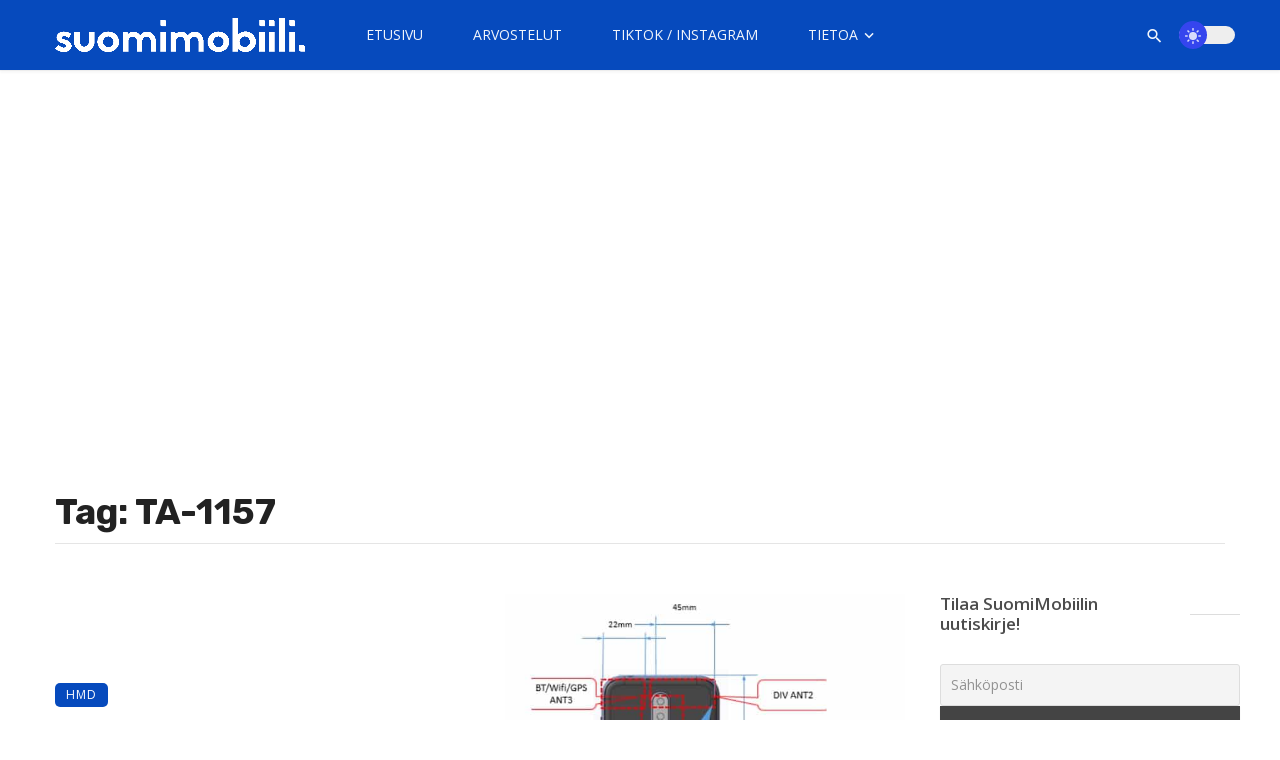

--- FILE ---
content_type: text/html; charset=utf-8
request_url: https://www.google.com/recaptcha/api2/aframe
body_size: 267
content:
<!DOCTYPE HTML><html><head><meta http-equiv="content-type" content="text/html; charset=UTF-8"></head><body><script nonce="3Wurw_hnpZdP4Xd6LLu6DQ">/** Anti-fraud and anti-abuse applications only. See google.com/recaptcha */ try{var clients={'sodar':'https://pagead2.googlesyndication.com/pagead/sodar?'};window.addEventListener("message",function(a){try{if(a.source===window.parent){var b=JSON.parse(a.data);var c=clients[b['id']];if(c){var d=document.createElement('img');d.src=c+b['params']+'&rc='+(localStorage.getItem("rc::a")?sessionStorage.getItem("rc::b"):"");window.document.body.appendChild(d);sessionStorage.setItem("rc::e",parseInt(sessionStorage.getItem("rc::e")||0)+1);localStorage.setItem("rc::h",'1769079897137');}}}catch(b){}});window.parent.postMessage("_grecaptcha_ready", "*");}catch(b){}</script></body></html>

--- FILE ---
content_type: application/javascript; charset=utf-8
request_url: https://fundingchoicesmessages.google.com/f/AGSKWxUPw-Fo9frTORcR8z59BN3vdvi4yUXfng--rX_euzLqEqINYj03ObWndQPZG0pq5-yUxYnbbf_Ptcf5QDPOSGv8Vvr9I7k6reA4c1X-JlUHfScfr9K_Ua7xQcXXxND4x4xiXeTREc_F94kB0vOrk4kc8fTaZiQJg6R7Xwmb4N9nr4DfZGJr74rOO9QU/_/initialize_ads-_banner_ad-_120_600./friendfinder__bannerads_
body_size: -1289
content:
window['d0a55d49-6753-44a9-a9ae-1152602333a9'] = true;

--- FILE ---
content_type: application/x-javascript
request_url: https://suomimobiili.fi/wp-content/themes/ceris/js/scripts.js?ver=6.8.3
body_size: 21263
content:
var ATBS = ATBS || {};

(function($){

    // USE STRICT
    "use strict";

    var $window = $(window);
    var $document = $(document);
    var $goToTopEl = $('.js-go-top-el');
    var $overlayBg = $('.js-overlay-bg');
    $(".single-body").fitVids();

    ATBS.header = {

        init: function(){
            ATBS.header.pageBlockHeadingInit();
            ATBS.header.pagiButton();
            ATBS.header.ajaxSearch();
            ATBS.header.ajaxMegamenu();
            ATBS.header.loginForm();
            ATBS.header.offCanvasMenu();
            ATBS.header.priorityNavInit();
            ATBS.header.searchToggle();
            ATBS.header.smartAffix.init({
                fixedHeader: '.js-sticky-header',
                headerPlaceHolder: '.js-sticky-header-holder',
            });
            ATBS.header.smartFooterInfo.init({
                fixedFooter: '.js-sticky-article-info',
            });
        },

        pageBlockHeadingInit: function(){
            if($('.site-wrapper').hasClass('ceris-block-heading-loading')) {
                $('.site-wrapper').removeClass('ceris-block-heading-loading');
            }
        },
        /* ============================================================================
         * Fix sticky navbar padding when open modal
         * ==========================================================================*/
        stickyNavbarPadding: function() {
            var oldSSB = $.fn.modal.Constructor.prototype.setScrollbar;
            var $stickyHeader = $('.sticky-header .navigation-bar');

            $.fn.modal.Constructor.prototype.setScrollbar = function ()
            {
                oldSSB.apply(this);
                if(this.bodyIsOverflowing && this.scrollbarWidth)
                {
                    $stickyHeader.css('padding-right', this.scrollbarWidth);
                }
            }

            var oldRSB = $.fn.modal.Constructor.prototype.resetScrollbar;
            $.fn.modal.Constructor.prototype.resetScrollbar = function ()
            {
                oldRSB.apply(this);
                $stickyHeader.css('padding-right', '');
            }
        },

        /* ============================================================================
         * Header dropdown search
         * ==========================================================================*/
        searchToggle: function() {
            var $headerSearchDropdown = $('#header-search-dropdown');
            var $searchDropdownToggle = $('.js-search-dropdown-toggle');
            var $mobileHeader = $('#atbs-ceris-mobile-header');
            var $stickyHeaderNav = $('#atbs-ceris-sticky-header').find('.navigation-bar__inner');
            var $staticHeaderNav = $('.site-header').find('.navigation-bar__inner');
            var $headerSearchDropdownInput = $headerSearchDropdown.find('.search-form__input');

            $headerSearchDropdown.on('click', function(e) {
                e.stopPropagation();
            });

            $searchDropdownToggle.on('click', function(e) {
                e.stopPropagation();
                var $toggleBtn = $(this);
                var position = '';


                if ($toggleBtn.hasClass('mobile-header-btn')) {
                    position = 'mobile';
                } else if ($toggleBtn.parents('.sticky-header').length) {
                    position = 'sticky';
                } else {
                    position = 'navbar';
                }

                if ($headerSearchDropdown.hasClass('is-in-' + position) || !$headerSearchDropdown.hasClass('is-active')) {
                    $headerSearchDropdown.toggleClass('is-active');
                }

                switch(position) {
                    case 'mobile':
                        if (!$headerSearchDropdown.hasClass('is-in-mobile')) {
                            $headerSearchDropdown.addClass('is-in-mobile');
                            $headerSearchDropdown.removeClass('is-in-sticky');
                            $headerSearchDropdown.removeClass('is-in-navbar');
                            $headerSearchDropdown.appendTo($mobileHeader);
                        }
                        break;

                    case 'sticky':
                        if (!$headerSearchDropdown.hasClass('is-in-sticky')) {
                            $headerSearchDropdown.addClass('is-in-sticky');
                            $headerSearchDropdown.removeClass('is-in-mobile');
                            $headerSearchDropdown.removeClass('is-in-navbar');
                            $headerSearchDropdown.insertAfter($stickyHeaderNav);
                        }
                        break;

                    default:
                        if (!$headerSearchDropdown.hasClass('is-in-navbar')) {
                            $headerSearchDropdown.addClass('is-in-navbar');
                            $headerSearchDropdown.removeClass('is-in-sticky');
                            $headerSearchDropdown.removeClass('is-in-mobile');
                            $headerSearchDropdown.insertAfter($staticHeaderNav);
                        }
                }

                if ($headerSearchDropdown.hasClass('is-active')) {
                    setTimeout(function () {
                        $headerSearchDropdownInput.focus();
                    }, 200);
                }
            });

            $document.on('click', function(event) {
                switch (event.which) {
                    case 1:
                        $headerSearchDropdown.removeClass('is-active');
                        break;
                    default:
                        break;
                }
            });

            $window.on('stickyHeaderHidden', function(){
                if ($headerSearchDropdown.hasClass('is-in-sticky')) {
                    $headerSearchDropdown.removeClass('is-active');
                }
            });
        },
        /* ============================================================================
         * AJAX search
         * ==========================================================================*/
        ajaxSearch: function() {
            var $results = '';
            var $ajaxSearch = $('.js-ajax-search');
            var ajaxStatus = '';
            var noResultText = '<span class="noresult-text">There is no result.</span>';
            var errorText = '<span class="error-text">There was some error.</span>';

            $ajaxSearch.each(function() {
                var $this = $(this);
                var $searchForm = $this.find('.search-form__input');
                var $resultsContainer = $this.find('.search-results');
                var $resultsInner = $this.find('.search-results__inner');
                var searchTerm = '';
                var lastSearchTerm = '';

                $searchForm.on('input', $.debounce(800, function() {
                    searchTerm = $searchForm.val();

                    if (searchTerm.length > 0) {
                        $resultsContainer.addClass('is-active');
                        $('.atbs-ceris-search-full').addClass("active");

                        if ((searchTerm != lastSearchTerm) || (ajaxStatus === 'failed' )) {
                            $resultsContainer.removeClass('is-error').addClass('is-loading');
                            lastSearchTerm = searchTerm;
                            ajaxLoad(searchTerm, $resultsContainer, $resultsInner);
                        }
                    } else {
                        $resultsContainer.removeClass('is-active');
                    }
                }));
            });

            function ajaxLoad(searchTerm, $resultsContainer, $resultsInner) {
                var cerisAjaxSecurity = ajax_buff['ceris_security']['ceris_security_code']['content'];
                var ajaxCall = $.ajax({
                    url: ajaxurl,
                    type: 'post',
                    dataType: 'html',
                    data: {
                        action: 'ceris_ajax_search',
                        searchTerm: searchTerm,
                        securityCheck: cerisAjaxSecurity,
                    },
                });

                ajaxCall.done(function(respond) {
                    $results = $.parseJSON(respond);
                    ajaxStatus = 'success';
                    if (!$results.length) {
                        $results = noResultText;
                    }
                    $resultsInner.html($results).css('opacity', 0).animate({opacity: 1}, 500);
                });

                ajaxCall.fail(function() {
                    ajaxStatus = 'failed';
                    $resultsContainer.addClass('is-error');
                    $results = errorText;
                    $resultsInner.html($results).css('opacity', 0).animate({opacity: 1}, 500);
                });

                ajaxCall.always(function() {
                    $resultsContainer.removeClass('is-loading');
                });
            }
        },

        /* ============================================================================
         * Megamenu Ajax
         * ==========================================================================*/
        ajaxMegamenu: function() {
            var $results = '';
            var $subCatItem = $('.atbs-ceris-mega-menu ul.sub-categories > li');
            $subCatItem.on('click',function(e) {
                e.preventDefault();
                var $this = $(this);
                if($(this).hasClass('active')) {
                    return;
                }

                $(this).parents('.sub-categories').find('li').removeClass('active');

                var $container = $this.parents('.atbs-ceris-mega-menu__inner').find('.posts-list');
                var $thisCatSplit = $this.attr('class').split('-');
                var thisCatID = $thisCatSplit[$thisCatSplit.length - 1];
                var megaMenuStyle = 0;

                $container.append('<div class="bk-preload-wrapper"></div>');
                $container.find('article').addClass('bk-preload-blur');

                if($container.hasClass('megamenu-1st-large')) {
                    megaMenuStyle = 2;
                }else if($container.hasClass('megamenu-style-3')) {
                    megaMenuStyle = 3;
                }else {
                    megaMenuStyle = 1;
                }

                $this.addClass('active');

                var $htmlRestore = ajax_buff['megamenu'][thisCatID]['html'];
                if($htmlRestore == '') {
                    ajaxLoad(thisCatID, megaMenuStyle, $container);
                }else {
                    ajaxRestore($container, thisCatID, $htmlRestore);
                }
            });
            function ajaxLoad(thisCatID, megaMenuStyle, $container) {
                var cerisAjaxSecurity = ajax_buff['ceris_security']['ceris_security_code']['content'];
                var ajaxCall = {
                    action: 'ceris_ajax_megamenu',
                    thisCatID: thisCatID,
                    megaMenuStyle : megaMenuStyle,
                    securityCheck: cerisAjaxSecurity
                };

                $.post(ajaxurl, ajaxCall, function (response) {
                    $results = $.parseJSON(response);
                    //Save HTML
                    ajax_buff['megamenu'][thisCatID]['html'] = $results;
                    // Append Result
                    $container.html($results).css('opacity', 0).animate({opacity: 1}, 500);
                    $container.find('.bk-preload-wrapper').remove();
                    $container.find('article').removeClass('bk-preload-blur');
                });
            }
            function ajaxRestore($container, thisCatID, $htmlRestore) {
                // Append Result
                $container.html($htmlRestore).css('opacity', 0).animate({opacity: 1}, 500);
                $container.find('.bk-preload-wrapper').remove();
                $container.find('article').removeClass('bk-preload-blur');
            }
        },

        /* ============================================================================
         * Ajax Button
         * ==========================================================================*/
        pagiButton: function() {
            var $dotNextTemplate = '<span class="atbs-ceris-pagination__item atbs-ceris-pagination__dots atbs-ceris-pagination__dots-next">&hellip;</span>';
            var $dotPrevTemplate = '<span class="atbs-ceris-pagination__item atbs-ceris-pagination__dots atbs-ceris-pagination__dots-prev">&hellip;</span>';
            var $buttonTemplate = '<a class="atbs-ceris-pagination__item" href="#">##PAGENUMBER##</a>';
            var $dotIndex_next;
            var $dotIndex_prev;
            var $pagiAction;
            var $results = '';

            $('body').on('click', '.atbs-ceris-module-pagination .atbs-ceris-pagination__links > a', function(e) {
                e.preventDefault();
                var $this = $(this);
                if(($this.hasClass('disable-click')) || $this.hasClass('atbs-ceris-pagination__item-current'))
                    return;

                var $pagiChildren = $this.parent().children();
                var $totalPageVal = parseInt($($pagiChildren[$pagiChildren.length - 2]).text());
                var $lastIndex = $this.parent().find('.atbs-ceris-pagination__item-current').index();
                var $lastPageVal = parseInt($($pagiChildren[$lastIndex]).text());

                var $nextButton = $this.parent().find('.atbs-ceris-pagination__item-next');
                var $prevButton = $this.parent().find('.atbs-ceris-pagination__item-prev');

                // Save the last active button
                var $lastActiveButton = $this.parent().find('.atbs-ceris-pagination__item-current');
                // Save the last page
                var $lastActivePage = $this.parent().find('.atbs-ceris-pagination__item-current');

                // Add/Remove current class
                $this.siblings().removeClass('atbs-ceris-pagination__item-current');
                if($this.hasClass('atbs-ceris-pagination__item-prev')) {
                    $lastActivePage.prev().addClass('atbs-ceris-pagination__item-current');
                }else if($this.hasClass('atbs-ceris-pagination__item-next')) {
                    $lastActivePage.next().addClass('atbs-ceris-pagination__item-current');
                }else {
                    $this.addClass('atbs-ceris-pagination__item-current');
                }

                var $currentActiveButton = $this.parent().find('.atbs-ceris-pagination__item-current');
                var $currentIndex = $this.parent().find('.atbs-ceris-pagination__item-current').index();
                var $currentPageVal = parseInt($($pagiChildren[$currentIndex]).text());

                if($currentPageVal == 1) {
                    $($prevButton).addClass('disable-click');
                    $($nextButton).removeClass('disable-click');
                }else if($currentPageVal == $totalPageVal) {
                    $($prevButton).removeClass('disable-click');
                    $($nextButton).addClass('disable-click');
                }else {
                    $($prevButton).removeClass('disable-click');
                    $($nextButton).removeClass('disable-click');
                }

                if($totalPageVal > 5) {

                    if($this.parent().find('.atbs-ceris-pagination__dots').hasClass('atbs-ceris-pagination__dots-next')) {
                        $dotIndex_next = $this.parent().find('.atbs-ceris-pagination__dots-next').index();
                    }else {
                        $dotIndex_next = -1;
                    }
                    if($this.parent().find('.atbs-ceris-pagination__dots').hasClass('atbs-ceris-pagination__dots-prev')) {
                        $dotIndex_prev = $this.parent().find('.atbs-ceris-pagination__dots-prev').index();
                    }else {
                        $dotIndex_prev = -1;
                    }

                    if(isNaN($currentPageVal)) {
                        if($this.hasClass('atbs-ceris-pagination__item-prev')) {
                            $currentPageVal = parseInt($($pagiChildren[$currentIndex + 1]).text()) - 1;
                        }else if($this.hasClass('atbs-ceris-pagination__item-next')) {
                            $currentPageVal = parseInt($($pagiChildren[$currentIndex - 1]).text()) + 1;
                        }else {
                            return;
                        }

                    }

                    if($currentPageVal > $lastPageVal) {
                        $pagiAction = 'up';
                    }else {
                        $pagiAction = 'down';
                    }

                    if(($pagiAction == 'up')) {
                        if(($currentIndex == ($dotIndex_next - 1)) || ($currentIndex == $dotIndex_next) || ($currentPageVal == $totalPageVal)) {

                            $this.parent().find('.atbs-ceris-pagination__dots').remove();                 //Remove ALL Dot Signal

                            if($currentIndex == $dotIndex_next) {
                                $($buttonTemplate.replace('##PAGENUMBER##', ($currentPageVal))).insertAfter($lastActiveButton);
                                $lastActiveButton.next().addClass('atbs-ceris-pagination__item-current');
                                $currentActiveButton = $this.parent().find('.atbs-ceris-pagination__item-current');
                            }

                            while(parseInt(($this.parent().find('a:nth-child(3)')).text()) != $currentPageVal) {
                                $this.parent().find('a:nth-child(3)').remove();       //Remove 1 button before
                            }

                            $($dotPrevTemplate).insertBefore($currentActiveButton);                 //Insert Dot Next

                            if(($currentPageVal < ($totalPageVal - 3))) {
                                $($dotNextTemplate).insertAfter($currentActiveButton);              //Insert Dot Prev
                                $($buttonTemplate.replace('##PAGENUMBER##', ($currentPageVal + 2))).insertAfter($currentActiveButton);
                                $($buttonTemplate.replace('##PAGENUMBER##', ($currentPageVal + 1))).insertAfter($currentActiveButton);
                            }else if(($currentPageVal < ($totalPageVal - 2))) {
                                $($buttonTemplate.replace('##PAGENUMBER##', ($currentPageVal + 2))).insertAfter($currentActiveButton);
                                $($buttonTemplate.replace('##PAGENUMBER##', ($currentPageVal + 1))).insertAfter($currentActiveButton);
                            }
                            else if(($currentPageVal < ($totalPageVal - 1))) {
                                $($buttonTemplate.replace('##PAGENUMBER##', ($currentPageVal + 1))).insertAfter($currentActiveButton);
                            }
                            if($currentPageVal == $totalPageVal) {
                                $($buttonTemplate.replace('##PAGENUMBER##', ($currentPageVal - 3))).insertBefore($currentActiveButton);
                                $($buttonTemplate.replace('##PAGENUMBER##', ($currentPageVal - 2))).insertBefore($currentActiveButton);
                                $($buttonTemplate.replace('##PAGENUMBER##', ($currentPageVal - 1))).insertBefore($currentActiveButton);
                            }else if($currentPageVal == ($totalPageVal - 1)) {
                                $($buttonTemplate.replace('##PAGENUMBER##', ($currentPageVal - 2))).insertBefore($currentActiveButton);
                                $($buttonTemplate.replace('##PAGENUMBER##', ($currentPageVal - 1))).insertBefore($currentActiveButton);
                            }else if($currentPageVal == ($totalPageVal - 2 )) {
                                $($buttonTemplate.replace('##PAGENUMBER##', ($currentPageVal - 1))).insertBefore($currentActiveButton);
                            }
                        }
                    }else if($pagiAction == 'down') {
                        if(($currentIndex == ($dotIndex_prev + 1)) || ($currentIndex == $dotIndex_prev) || (($currentPageVal == 1) && ($currentIndex < $dotIndex_prev))) {

                            $this.parent().find('.atbs-ceris-pagination__dots').remove();                 //Remove ALL Dot Signal

                            if($currentIndex == $dotIndex_prev) {
                                $($buttonTemplate.replace('##PAGENUMBER##', ($currentPageVal))).insertBefore($lastActiveButton);
                                $lastActiveButton.prev().addClass('atbs-ceris-pagination__item-current');
                                $currentActiveButton = $this.parent().find('.atbs-ceris-pagination__item-current');
                                while(parseInt($this.parent().find('a:nth-child('+($currentIndex + 2)+')').text()) != $totalPageVal) {
                                    $this.parent().find('a:nth-child('+($currentIndex + 2)+')').remove();       //Remove 1 button before
                                }
                            }else if(($currentPageVal == 1) && ($currentIndex < $dotIndex_prev)) {
                                while(parseInt($this.parent().find('a:nth-child('+($currentIndex + 2)+')').text()) != $totalPageVal) {
                                    $this.parent().find('a:nth-child('+($currentIndex + 2)+')').remove();       //Remove 1 button before
                                }
                            }else {
                                while(parseInt($this.parent().find('a:nth-child('+($currentIndex + 1)+')').text()) != $totalPageVal) {
                                    $this.parent().find('a:nth-child('+($currentIndex + 1)+')').remove();       //Remove 1 button before
                                }
                            }
                            $($dotNextTemplate).insertAfter($currentActiveButton);                  //Insert Dot After

                            if($currentPageVal > 4) {                                               // <- 1 ... 5 6 7 ... 10 ->
                                $($dotPrevTemplate).insertBefore($currentActiveButton);              //Insert Dot Prev
                                $($buttonTemplate.replace('##PAGENUMBER##', ($currentPageVal - 2))).insertBefore($currentActiveButton);
                                $($buttonTemplate.replace('##PAGENUMBER##', ($currentPageVal - 1))).insertBefore($currentActiveButton);
                            }else if($currentPageVal > 3) {                                         // <- 1 ... 4 5 6 ... 10 ->
                                $($buttonTemplate.replace('##PAGENUMBER##', ($currentPageVal - 2))).insertBefore($currentActiveButton);
                                $($buttonTemplate.replace('##PAGENUMBER##', ($currentPageVal - 1))).insertBefore($currentActiveButton);
                            }
                            else if($currentPageVal > 2) {                                          // <- 1 ... 3 4 5 ... 10 ->
                                $($buttonTemplate.replace('##PAGENUMBER##', ($currentPageVal - 1))).insertBefore($currentActiveButton);
                            }
                            if($currentPageVal == 1) {
                                $($buttonTemplate.replace('##PAGENUMBER##', 4)).insertAfter($currentActiveButton);
                                $($buttonTemplate.replace('##PAGENUMBER##', 3)).insertAfter($currentActiveButton);
                                $($buttonTemplate.replace('##PAGENUMBER##', 2)).insertAfter($currentActiveButton);
                            }else if($currentPageVal == 2) {
                                $($buttonTemplate.replace('##PAGENUMBER##', 4)).insertAfter($currentActiveButton);
                                $($buttonTemplate.replace('##PAGENUMBER##', 3)).insertAfter($currentActiveButton);
                            }else if($currentPageVal == 3) {
                                $($buttonTemplate.replace('##PAGENUMBER##', 4)).insertAfter($currentActiveButton);
                            }
                        }
                    }
                }
                if($currentPageVal != 1) {
                    $this.siblings('.atbs-ceris-pagination__item-prev').css('display', 'inline-block');
                }else {
                    if($this.hasClass('atbs-ceris-pagination__item-prev')) {
                        $this.css('display', 'none');
                    }else {
                        $this.siblings('.atbs-ceris-pagination__item-prev').css('display', 'none');
                    }
                }
                if($currentPageVal == $totalPageVal) {
                    if($this.hasClass('atbs-ceris-pagination__item-next')) {
                        $this.css('display', 'none');
                    }else {
                        $this.siblings('.atbs-ceris-pagination__item-next').css('display', 'none');
                    }
                }else {
                    $this.siblings('.atbs-ceris-pagination__item-next').css('display', 'inline-block');
                }
                if($this.closest('.atbs-ceris-module-pagination').hasClass('ceris-user-review-pagination')) {
                    ATBS.ATBS_CustomerReview.reviewPagination($this, $currentPageVal);
                }else {
                    ajaxListing($this, $currentPageVal);
                }
            });
            function ajaxListing($this, $currentPageVal) {
                var $moduleID = $this.closest('.atbs-ceris-block').attr('id');
                var moduleName = $moduleID.split("-")[0];
                var args = ajax_buff['query'][$moduleID]['args'];

                if(moduleName == 'ceris_author_results') {
                    var postOffset = ($currentPageVal-1)*args['number'] + parseInt(args['offset']);
                    var $container = $this.closest('.atbs-ceris-block').find('.authors-list');
                    var moduleInfo = '';
                }else {
                    var postOffset = ($currentPageVal-1)*args['posts_per_page'] + parseInt(args['offset']);
                    var $container = $this.closest('.atbs-ceris-block').find('.posts-list');
                    var moduleInfo = ajax_buff['query'][$moduleID]['moduleInfo'];
                }

                var parameters = {
                    moduleName: moduleName,
                    args: args,
                    moduleInfo: moduleInfo,
                    postOffset: postOffset,
                };
                $container.css('height', $container.height()+'px');
                $container.append('<div class="bk-preload-wrapper"></div>');
                $container.find('article').addClass('bk-preload-blur');

                loadAjax(parameters, $container);

                var $mainCol = $this.parents('.atbs-ceris-main-col');
                if($mainCol.length > 0) {
                    var $subCol = $mainCol.siblings('.atbs-ceris-sub-col');
                    $subCol.css('min-height', '1px');
                }

                var $scrollTarget = $this.parents('.atbs-ceris-block');
                $('body,html').animate({
                    scrollTop: $scrollTarget.offset().top,
                }, 1100);

                setTimeout(function(){ $container.css('height', 'auto'); }, 1100);

            }
            function loadAjax(parameters, $container){
                var cerisAjaxSecurity = ajax_buff['ceris_security']['ceris_security_code']['content'];

                var ajaxCall = {
                    action: parameters.moduleName,
                    args: parameters.args,
                    moduleInfo: parameters.moduleInfo,
                    postOffset: parameters.postOffset,
                    securityCheck: cerisAjaxSecurity
                };
                $.post(ajaxurl, ajaxCall, function (response) {
                    $results = $.parseJSON(response);
                    //Save HTML
                    // Append Result
                    $container.html($results).css('opacity', 0).animate({opacity: 1}, 500);
                    $container.find('.bk-preload-wrapper').remove();
                    $container.find('article').removeClass('bk-preload-blur');
                    ATBS.ATBS_Bookmark.reAddBookmark($container);
                });
            }
            function checkStickySidebar($this){
                var $subCol = $this.parents('.atbs-ceris-main-col').siblings('.atbs-ceris-sub-col');
                if($subCol.hasClass('js-sticky-sidebar')) {
                    return $subCol;
                }else {
                    return 0;
                }
            }
        },

        /* ============================================================================
         * Login Form tabs
         * ==========================================================================*/
        loginForm: function() {
            var $loginFormTabsLinks = $('.js-login-form-tabs').find('a');

            $loginFormTabsLinks.on('click', function (e) {
                e.preventDefault()
                $(this).tab('show');
            });
        },


        /* ============================================================================
         * Offcanvas Menu
         * ==========================================================================*/
        offCanvasMenu: function() {
            var $backdrop = $('<div class="atbs-ceris-offcanvas-backdrop"></div>');
            var $offCanvas = $('.js-atbs-ceris-offcanvas');
            var $offCanvasToggle = $('.js-atbs-ceris-offcanvas-toggle');
            var $offCanvasClose = $('.js-atbs-ceris-offcanvas-close');
            var $offCanvasMenuHasChildren = $('.navigation--offcanvas').find('li.menu-item-has-children > a');
            var menuExpander = ('<div class="submenu-toggle"><i class="mdicon mdicon-expand_more"></i></div>');
            var check_show_more = false;

            $backdrop.on('click', function(){
                var button_hide =  $offCanvas.find('.btn-nav-show_full i');
                $(this).fadeOut(0, function(){
                    $(this).detach();
                });
                var check_show_full = $offCanvas;
                if($(check_show_full).hasClass('show-full')){
                    $(check_show_full).removeClass('animation');
                    setTimeout(function () {
                        $(check_show_full).removeClass('show-full');
                        $(check_show_full).removeClass('is-active');
                    },400);
                }
                else{
                    $(check_show_full).removeClass('show-full');
                    $(check_show_full).removeClass('is-active');
                }
                setTimeout(function () {
                    $(check_show_full).removeClass('animation');
                    $(check_show_full).removeClass('show-full');
                    $(check_show_full).removeClass('is-active');
                },400);
                check_show_more = false;
                button_hide.attr('class','mdicon mdicon-chevron-thin-right');
            });
            $offCanvasToggle.on('click', function(e){
                var check_show_full = $offCanvas;
                e.preventDefault();
                var targetID = $(this).attr('href');
                var $target = $(targetID);
                $target.toggleClass('is-active');
                $backdrop.hide().appendTo(document.body).fadeIn(200);
            });
            $offCanvasClose.on('click', function(e){
                e.preventDefault();
                var button_hide =  $offCanvas.find('.btn-nav-show_full i');
                $backdrop.fadeOut(200, function(){
                    $(this).detach();
                });
                check_show_more = false;
                var check_show_full = $offCanvas;
                if($(check_show_full).hasClass('show-full')){
                    $(check_show_full).removeClass('animation');
                    setTimeout(function () {
                        $(check_show_full).removeClass('show-full');
                        $(check_show_full).removeClass('is-active');
                    },400);
                }
                else{
                    $(check_show_full).removeClass('show-full');
                    $(check_show_full).removeClass('is-active');
                }
                button_hide.attr('class','mdicon mdicon-chevron-thin-right');
            });
            $offCanvasMenuHasChildren.append(function() {
                return $(menuExpander).on('click', function(e){
                    e.preventDefault();
                    var $subMenu = $(this).parent().siblings('.sub-menu');
                    $subMenu.slideToggle(200);
                });
            });
            $(window).on('resize',function (e) {
                var checkExist = setInterval(function() {
                    var elementPC = $('#atbs-ceris-offcanvas-primary');
                    var elementMB = $('#atbs-ceris-offcanvas-mobile');
                    if(elementPC.hasClass('is-active') ){
                        var checkDisplay = elementPC.css('display');
                        if(checkDisplay == 'none' ){
                            $backdrop.css('display','none');
                            clearInterval(checkExist);
                        }
                    }
                    if(elementMB.hasClass('is-active')) {
                        var checkDisplay = elementMB.css('display');
                        if( checkDisplay == 'none'){
                            $backdrop.css('display','none');
                            clearInterval(checkExist);
                        }
                    }
                    if(elementPC.hasClass('is-active')  && elementPC.css('display') != 'none' || elementMB.hasClass('is-active')  && elementMB.css('display') != 'none'){
                        $backdrop.css('display','block');
                        clearInterval(checkExist);
                    }
                    clearInterval(checkExist);
                }, 100); // check every 100ms
            });
            var btn_show_more = $('.btn-nav-show_full');
            $(btn_show_more).click(function () {
                var $this = $(this).parents('.atbs-ceris-offcanvas');
                var button_hide =  $(this).find('i');
                $(this).fadeOut(500);
                if( check_show_more == false){
                    $($this).addClass('animation');
                    setTimeout(function () {
                        $($this).addClass("show-full");
                        button_hide.attr('class','mdicon mdicon-chevron-thin-left');
                        $(btn_show_more).fadeIn(50);
                    },600);
                    check_show_more = true;
                }
                else {
                    $($this).removeClass("show-full");
                    $(this).fadeOut(1000);
                    setTimeout(function () {
                        $($this).removeClass('animation');
                        $(btn_show_more).fadeIn(50);
                        button_hide.attr('class','mdicon mdicon-chevron-thin-right');
                    },200);
                    check_show_more = false;

                }
            });
        },
        /* ============================================================================
         * Prority+ menu init
         * ==========================================================================*/
        priorityNavInit: function() {
            var $menus = $('.js-priority-nav');
            $menus.each(function() {
                ATBS.priorityNav($(this));
            })
        },

        /* ============================================================================
         * Smart sticky header
         * ==========================================================================*/
        smartAffix: {
            //settings
            $headerPlaceHolder: '', //the affix menu (this element will get the mdAffixed)
            $fixedHeader: '', //the menu wrapper / placeholder
            isDestroyed: false,
            isDisabled: false,
            isFixed: false, //the current state of the menu, true if the menu is affix
            isShown: false,
            windowScrollTop: 0,
            lastWindowScrollTop: 0, //last scrollTop position, used to calculate the scroll direction
            offCheckpoint: 0, // distance from top where fixed header will be hidden
            onCheckpoint: 0, // distance from top where fixed header can show up
            breakpoint: 992, // media breakpoint in px that it will be disabled

            init : function init (options) {

                //read the settings
                this.$fixedHeader = $(options.fixedHeader);
                this.$headerPlaceHolder = $(options.headerPlaceHolder);

                // Check if selectors exist.
                if ( !this.$fixedHeader.length || !this.$headerPlaceHolder.length ) {
                    this.isDestroyed = true;
                } else if ( !this.$fixedHeader.length || !this.$headerPlaceHolder.length || ( ATBS.documentOnResize.windowWidth <= ATBS.header.smartAffix.breakpoint ) ) { // Check if device width is smaller than breakpoint.
                    this.isDisabled = true;
                }

            },// end init

            compute: function compute(){
                if (ATBS.header.smartAffix.isDestroyed || ATBS.header.smartAffix.isDisabled) {
                    return;
                }

                // Set where from top fixed header starts showing up
                if( !this.$headerPlaceHolder.length ) {
                    this.offCheckpoint = 400;
                } else {
                    this.offCheckpoint = $(this.$headerPlaceHolder).offset().top + 400;
                }

                this.onCheckpoint = this.offCheckpoint + 500;

                // Set menu top offset
                this.windowScrollTop = ATBS.documentOnScroll.windowScrollTop;
                if (this.offCheckpoint < this.windowScrollTop) {
                    this.isFixed = true;
                }
            },

            updateState: function updateState() {
                //update affixed state
                if (this.isFixed) {
                    if(this.$fixedHeader.length) {
                        this.$fixedHeader.addClass('is-fixed');
                    }
                } else {
                    if(this.$fixedHeader.length) {
                        this.$fixedHeader.removeClass('is-fixed');
                    }
                    $window.trigger('stickyHeaderHidden');
                }

                if (this.isShown) {
                    if(this.$fixedHeader.length) {
                        this.$fixedHeader.addClass('is-shown');
                    }
                } else {
                    if(this.$fixedHeader.length) {
                        this.$fixedHeader.removeClass('is-shown');
                    }
                }
            },

            /**
             * called by events on scroll
             */
            eventScroll: function eventScroll(scrollTop) {

                var scrollDirection = '';
                var scrollDelta = 0;

                // check the direction
                if (scrollTop != this.lastWindowScrollTop) { //compute direction only if we have different last scroll top

                    // compute the direction of the scroll
                    if (scrollTop > this.lastWindowScrollTop) {
                        scrollDirection = 'down';
                    } else {
                        scrollDirection = 'up';
                    }

                    //calculate the scroll delta
                    scrollDelta = Math.abs(scrollTop - this.lastWindowScrollTop);
                    this.lastWindowScrollTop = scrollTop;

                    // update affix state
                    if (this.offCheckpoint < scrollTop) {
                        this.isFixed = true;
                    } else {
                        this.isFixed = false;
                    }

                    // check affix state
                    if (this.isFixed) {
                        // We're in affixed state, let's do some check
                        if ((scrollDirection === 'down') && (scrollDelta > 14)) {
                            if (this.isShown) {
                                this.isShown = false; // hide menu
                            }
                        } else {
                            if ((!this.isShown) && (scrollDelta > 14) && (this.onCheckpoint < scrollTop)) {
                                this.isShown = true; // show menu
                            }
                        }
                    } else {
                        this.isShown = false;
                    }

                    this.updateState(); // update state
                }
            }, // end eventScroll function

            /**
             * called by events on resize
             */
            eventResize: function eventResize(windowWidth) {
                // Check if device width is smaller than breakpoint.
                if ( ATBS.documentOnResize.windowWidth < ATBS.header.smartAffix.breakpoint ) {
                    this.isDisabled = true;
                } else {
                    this.isDisabled = false;
                    ATBS.header.smartAffix.compute();
                }
            }
        },

        smartFooterInfo: {
            //settings
            $fixedFooter: '', //the menu wrapper / placeholder
            isDestroyed: false,
            isDisabled: false,
            isFixed: false, //the current state of the menu, true if the menu is affix
            isShown: false,
            windowScrollTop: 0,
            lastWindowScrollTop: 0, //last scrollTop position, used to calculate the scroll direction
            offCheckpoint: 0, // distance from top where fixed header will be hidden
            onCheckpoint: 0, // distance from top where fixed header can show up
            breakpoint: 992, // media breakpoint in px that it will be disabled

            init : function init (options) {
                //read the settings
                this.$fixedFooter = $(options.fixedFooter);
            },// end init

            compute: function compute(){
                if (ATBS.header.smartFooterInfo.isDestroyed || ATBS.header.smartFooterInfo.isDisabled) {
                    return;
                }

                this.offCheckpoint = 400;

                this.onCheckpoint = this.offCheckpoint + 500;

                // Set menu top offset
                this.windowScrollTop = ATBS.documentOnScroll.windowScrollTop;
                if (this.offCheckpoint < this.windowScrollTop) {
                    this.isFixed = true;
                }
            },

            updateState: function updateState(){
                //update affixed state
                if (this.isFixed) {
                    this.$fixedFooter.addClass('is-fixed');
                } else {
                    this.$fixedFooter.removeClass('is-fixed');
                }
                if (this.isShown) {
                    this.$fixedFooter.addClass('is-shown');
                } else {
                    this.$fixedFooter.removeClass('is-shown');
                }
            },

            /**
             * called by events on scroll
             */
            eventScroll: function eventScroll(scrollTop) {

                var scrollDirection = '';
                var scrollDelta = 0;

                // check the direction
                if (scrollTop != this.lastWindowScrollTop) { //compute direction only if we have different last scroll top

                    // compute the direction of the scroll
                    if (scrollTop > this.lastWindowScrollTop) {
                        scrollDirection = 'down';
                    } else {
                        scrollDirection = 'up';
                    }

                    //calculate the scroll delta
                    scrollDelta = Math.abs(scrollTop - this.lastWindowScrollTop);
                    this.lastWindowScrollTop = scrollTop;

                    // update affix state
                    if (this.offCheckpoint < scrollTop) {
                        this.isFixed = true;
                    } else {
                        this.isFixed = false;
                    }
                    // check affix state
                    if (this.isFixed) {
                        // We're in affixed state, let's do some check
                        if ((scrollDirection === 'down') && (scrollDelta > 14)) {
                            if (!this.isShown) {
                                this.isShown = true; // hide menu
                            }
                        } else {
                            if ((this.isShown) && (scrollDelta > 14) && (this.onCheckpoint < scrollTop)) {
                                this.isShown = false; // show menu
                            }
                        }
                    } else {
                        this.isShown = false;
                    }

                    this.updateState(); // update state
                }
            }, // end eventScroll function

            /**
             * called by events on resize
             */
            eventResize: function eventResize(windowWidth) {
                ATBS.header.smartFooterInfo.compute();
            }
        },
    };

    ATBS.documentOnScroll = {
        ticking: false,
        windowScrollTop: 0, //used to store the scrollTop

        init: function() {
            window.addEventListener('scroll', function(e) {
                if (!ATBS.documentOnScroll.ticking) {
                    window.requestAnimationFrame(function() {
                        ATBS.documentOnScroll.windowScrollTop = $window.scrollTop();

                        // Functions to call here
                        if (!ATBS.header.smartAffix.isDisabled && !ATBS.header.smartAffix.isDestroyed) {
                            ATBS.header.smartAffix.eventScroll(ATBS.documentOnScroll.windowScrollTop);
                        }

                        ATBS.header.smartFooterInfo.eventScroll(ATBS.documentOnScroll.windowScrollTop);

                        ATBS.documentOnScroll.goToTopScroll(ATBS.documentOnScroll.windowScrollTop);

                        ATBS.documentOnScroll.ticking = false;
                    });
                }
                ATBS.documentOnScroll.ticking = true;
            });
        },

        /* ============================================================================
         * Go to top scroll event
         * ==========================================================================*/
        goToTopScroll: function(windowScrollTop){
            if ($goToTopEl.length) {
                if(windowScrollTop > 800) {
                    if (!$goToTopEl.hasClass('is-active')) $goToTopEl.addClass('is-active');
                } else {
                    $goToTopEl.removeClass('is-active');
                }
            }
        },
        /* ============================================================================
         * INFINITY AJAX load more posts
         * ==========================================================================*/
        infinityAjaxLoadPost: function() {
            var loadedPosts = '';
            var $ajaxLoadPost = $('.infinity-ajax-load-post');
            var $this;

            function ajaxLoad(parameters, postContainer) {
                var cerisAjaxSecurity = ajax_buff['ceris_security']['ceris_security_code']['content'];
                var ajaxStatus = '',
                    ajaxCall = $.ajax({
                        url: ajaxurl,
                        type: 'post',
                        dataType: 'html',
                        data: {
                            action: parameters.action,
                            args: parameters.args,
                            postOffset: parameters.postOffset,
                            type: parameters.type,
                            moduleInfo: parameters.moduleInfo,
                            securityCheck: cerisAjaxSecurity
                            // other parameters
                        },
                    });
                ajaxCall.done(function(respond) {
                    loadedPosts = $.parseJSON(respond);
                    ajaxStatus = 'success';
                    if(loadedPosts == 'no-result') {
                        postContainer.closest('.infinity-ajax-load-post').addClass('disable-infinity-load');
                        postContainer.closest('.infinity-ajax-load-post').find('.js-ajax-load-post-trigger').addClass('hidden');
                        postContainer.closest('.infinity-ajax-load-post').find('.ceris-no-more-button').removeClass('hidden');
                        return;
                    }
                    if (loadedPosts) {
                        var elToLoad = $(loadedPosts).css('opacity',0).animate({'opacity': 1}, 400);
                        postContainer.append(elToLoad);
                        ATBS.ATBS_Bookmark.reAddBookmark(postContainer);
                    }
                    $('html, body').animate({ scrollTop: $window.scrollTop() + 1 }, 0).animate({ scrollTop: $window.scrollTop() - 1 }, 0); // for recalculating of sticky sidebar
                    // do stuff like changing parameters
                });

                ajaxCall.fail(function() {
                    ajaxStatus = 'failed';
                });

                ajaxCall.always(function() {
                    postContainer.closest('.infinity-ajax-load-post').removeClass('ceris_loading');
                    postContainer.closest('.infinity-ajax-load-post').removeClass('infinity-disable');
                });
            }
            function ajaxLoadInfinitiveScroll(){
                $ajaxLoadPost.each(function(index) {
                    $this = $(this);

                    var triggerElement = $this.find('.js-ajax-load-post-trigger');

                    var top_of_element = triggerElement.offset().top;
                    var bottom_of_element = triggerElement.offset().top + triggerElement.outerHeight();
                    var bottom_of_screen = $(window).scrollTop() + $(window).innerHeight();
                    var top_of_screen = $(window).scrollTop();


                    if ((bottom_of_screen > top_of_element) && (top_of_screen < bottom_of_element)){
                        if($this.hasClass('infinity-disable') || $this.hasClass('disable-infinity-load'))
                            return;

                        $this.addClass('infinity-disable');

                        var $moduleID = $this.closest('.atbs-ceris-block').attr('id');
                        var moduleName = $moduleID.split("-")[0];
                        var args = ajax_buff['query'][$moduleID]['args'];

                        var postContainer = $this.find('.posts-list');
                        var moduleInfo = ajax_buff['query'][$moduleID]['moduleInfo'];

                        $this.addClass('ceris_loading');

                        var postOffset      = parseInt(args['offset']) + $this.find('article').length;

                        if($this.closest('.atbs-ceris-block').hasClass('ceris_latest_blog_posts')) {
                            var stickPostLength = args['post__not_in'].length;
                            postOffset = postOffset - stickPostLength;
                        }
                        var parameters = {
                            action: moduleName,
                            args: args,
                            postOffset: postOffset,
                            type: 'loadmore',
                            moduleInfo: moduleInfo,
                        };
                        ajaxLoad(parameters, postContainer);

                    }
                });
            }

            $(window).on('scroll', $.debounce(250, ajaxLoadInfinitiveScroll));
        },

        //single Scrolling
        /* ============================================================================
         * Single INFINITY AJAX Load Posts
         * ==========================================================================*/
        infinityAjaxLoadSinglePost: function() {
            var ajaxLoadPost = $('.single-infinity-scroll');
            var nextArticlePopup = $('.single-next-article-info-popup');
            var currentArticleInfo = $('.header-current-reading-article');
            var $this;
            function ajaxLoad(parameters, postContainer) {
                var cerisAjaxSecurity = ajax_buff['ceris_security']['ceris_security_code']['content'];
                var ajaxStatus = '',
                    ajaxCall = $.ajax({
                        url: parameters.postURLtoLoad,
                        type: "GET",
                        dataType: "html"
                    });
                ajaxCall.done(function(respond) {
                    if (respond) {
                        var elToLoad = $($(respond).find('.single-infinity-container').html()).css('opacity',0).animate({'opacity': 1}, 400);
                        var adsRandomCode = $(respond).find('.single-infinity-container').parents('.ceris-dedicated-single-header').data('infinity-ads');
                        postContainer.append(adsRandomCode);
                        postContainer.append(elToLoad);

                        setTimeout(function() {
                            var $stickySidebar = $(postContainer).children().last().find('.js-sticky-sidebar');
                            var $stickyHeader = $('.js-sticky-header');

                            var marginTop = ($stickyHeader.length) ? ($stickyHeader.outerHeight() + 20) : 0; // check if there's sticky header

                            if ( $( document.body ).hasClass( 'admin-bar' ) ) // check if admin bar is shown.
                                marginTop += 32;

                            if ( $.isFunction($.fn.theiaStickySidebar) ) {
                                $stickySidebar.theiaStickySidebar({
                                    additionalMarginTop: marginTop,
                                    additionalMarginBottom: 20,
                                });
                            }

                            //Reaction
                            var reactions = $(postContainer).children().last().find('.js-atbs-reaction');
                            ATBS.ATBS_reaction.atbs_reaction(reactions);

                            // Remove Ajax Load
                            var postURLnextLoad = postContainer.find('.single-infinity-inner').last().data('url-to-load');
                            if((typeof postURLnextLoad == 'undefined') || (postURLnextLoad == '')) {
                                $('.infinity-single-trigger').remove();
                            }

                        }, 250); // wait a bit for precise height;
                        // Run Photorama
                        setTimeout(function() {
                            var galleryPhotorama = $(postContainer).children().last().find('.fotorama');
                            if(galleryPhotorama.length > 0) {
                                $(galleryPhotorama).fotorama();
                            }

                        }, 250); // wait a bit for precise height;

                        // js blur single
                        var overlayBackgroundSingle = $(postContainer).children().find('.js-overlay-bg');

                        if (overlayBackgroundSingle.length) {
                            overlayBackgroundSingle.each(function() {

                                var $mainArea = $(this).find('.js-overlay-bg-main-area');
                                if (!$mainArea.length) {
                                    $mainArea = $(this);
                                }

                                var $subArea = $(this).find('.js-overlay-bg-sub-area');
                                var $subBg = $(this).find('.js-overlay-bg-sub');

                                var leftOffset = $mainArea.offset().left - $subArea.offset().left;
                                var topOffset = $mainArea.offset().top - $subArea.offset().top;

                                $subBg.css('display', 'block');
                                $subBg.css('position', 'absolute');
                                $subBg.css('width', $mainArea.outerWidth() + 'px');
                                $subBg.css('height', $mainArea.outerHeight() + 'px');
                                $subBg.css('left', leftOffset + 'px');
                                $subBg.css('top', topOffset + 'px');
                            });
                        };

                        // do stuff like changing parameters
                        var $postSliderSidebar = $(postContainer).children().last().find('.js-atbs-ceris-carousel-1i-loopdot');

                        $postSliderSidebar.each( function() {
                            $(this).owlCarousel({
                                items: 1,
                                margin: 0,
                                loop: true,
                                nav: true,
                                dots: true,
                                autoHeight: true,
                                navText: ['<i class="mdicon mdicon-chevron-thin-left"></i>', '<i class="mdicon mdicon-chevron-thin-right"></i>'],
                                smartSpeed: 500,
                                responsive: {
                                    0 : {
                                        items: 1,
                                    },

                                },
                            });
                        });

                        // Review
                        var reviews_rating_score = $(postContainer).children().last().find('.reviews-score-list');
                        ATBS.ATBS_CustomerReview.reviewScoreList(reviews_rating_score);

                        var reviews_rating_star = $(postContainer).children().last().find('.reviews-rating');
                        ATBS.ATBS_CustomerReview.reviewRatingStarIcon(reviews_rating_star);

                        var userReviewContents = $(postContainer).children().last().find('.ceris-user-review-content');
                        ATBS.ATBS_CustomerReview.reviewReadmoreInit(userReviewContents);

                        var reader_review_form = $(postContainer).children().last().find('.rating-form');
                        ATBS.ATBS_CustomerReview.userReviewFormSubmit(reader_review_form);

                        var closeReviewPopup_1 = $(postContainer).children().last().find('.btn-close-review-popup');
                        var closeReviewPopup_2 = $(postContainer).children().last().find('.btn-close-review-normal');
                        ATBS.ATBS_CustomerReview.popupThankyouPanel(closeReviewPopup_1, closeReviewPopup_2);

                        currentArticleInfoUpdate();
                        nextArticlePopupInfo();
                    }
                });

                ajaxCall.fail(function() {
                    ajaxStatus = 'failed';
                });
                ajaxCall.always(function() {
                    $this.removeClass('infinity-disable');
                    var triggerElement = $this.find('.infinity-single-trigger');
                    if(!triggerElement.length) {
                        return
                    }
                    //ATBS.ajaxLazyload.lazyload_start();
                });
            }
            function nextArticlePopupInfo(){
                var elemnt_scroll  = $('.element-scroll-percent');
                elemnt_scroll.each( function() {
                    var thisELScroll = $(this);
                    var theJourney = $(window).scrollTop() - thisELScroll.offset().top;
                    if((theJourney > 0) && (theJourney <= thisELScroll.height())) {
                        var nextPostTitletoLoad = thisELScroll.data('post-title-to-load');
                        if(theJourney > (thisELScroll.height() - $(window).height())) {
                            nextArticlePopup.addClass('atbs-force-hidden');
                        }else {
                            if((nextArticlePopup.hasClass('atbs-force-hidden')) && (nextPostTitletoLoad != '')) {
                                nextArticlePopup.removeClass('atbs-force-hidden');
                            }
                        }
                        if(nextPostTitletoLoad != '') {
                            var currentPostTitleText = $.trim(nextArticlePopup.find('.post__title').html());
                            if((nextPostTitletoLoad !== currentPostTitleText) || (currentPostTitleText == '')) {
                                var wcntPerMin;
                                if(typeof ceris_wcount !== 'undefined'){
                                    wcntPerMin = ceris_wcount[0];
                                }else {
                                    wcntPerMin = 130;
                                }
                                var postWPM = parseInt(thisELScroll.data('next-wcount')/wcntPerMin) + 1;
                                nextArticlePopup.find('.post__title').text(nextPostTitletoLoad);
                                nextArticlePopup.find('span.ceris-article-wpm').text(postWPM);
                                nextArticlePopup.find('.post__title').unbind();
                                nextArticlePopup.find('.post__title').on('click',function(e) {
                                    e.preventDefault();
                                    $('body,html').animate({
                                        scrollTop: thisELScroll.offset().top + thisELScroll.height(),
                                    }, 800);
                                });
                                nextArticlePopup.removeClass('atbs-force-hidden');
                            }
                        }else {
                            nextArticlePopup.addClass('atbs-force-hidden');
                        }
                    }
                });
            }
            function currentArticleInfoUpdate() {
                var elemnt_scroll  = $('.element-scroll-percent');
                elemnt_scroll.each( function() {
                    var thisELScroll = $(this);
                    var theJourney = $(window).scrollTop() - thisELScroll.offset().top;
                    if((theJourney > 0) && (theJourney <= thisELScroll.height())) {

                        var currentReadingPostTitle = $.trim($(currentArticleInfo.find('h5')).html());
                        var currentPostTitleText = $.trim(thisELScroll.find('header.single-header').find('h1.post__title').html());
                        currentArticleInfo.find('h5').unbind();
                        currentArticleInfo.find('h5').on('click',function(e) {
                            e.preventDefault();
                            $('body,html').animate({
                                scrollTop: thisELScroll.offset().top - 70,
                            }, 800);
                        });
                        if((currentReadingPostTitle !== currentPostTitleText) || (currentReadingPostTitle == '')) {
                            var wcntPerMin;
                            if(typeof ceris_wcount !== 'undefined'){
                                wcntPerMin = ceris_wcount[0];
                            }else {
                                wcntPerMin = 130;
                            }
                            var postWPM = parseInt(thisELScroll.data('wcount')/wcntPerMin) + 1;
                            currentArticleInfo.find('h5').text(currentPostTitleText);
                            currentArticleInfo.find('span.ceris-article-wpm').text(postWPM);
                            currentArticleInfo.find('h5').unbind();
                            currentArticleInfo.find('h5').on('click',function(e) {
                                e.preventDefault();
                                $('body,html').animate({
                                    scrollTop: thisELScroll.offset().top - 70,
                                }, 800);
                            });
                        }
                    }
                });
            }
            function ajaxLoadInfinitiveScroll(){

                $this = ajaxLoadPost;

                nextArticlePopupInfo();

                currentArticleInfoUpdate();

                var triggerElement = $this.find('.infinity-single-trigger');

                if(!triggerElement.length) {
                    return;
                }

                var top_of_element = triggerElement.offset().top;
                var bottom_of_element = triggerElement.offset().top + triggerElement.outerHeight();
                var bottom_of_screen = $(window).scrollTop() + $(window).innerHeight();
                var top_of_screen = $(window).scrollTop();

                if ((bottom_of_screen > top_of_element) && (top_of_screen < bottom_of_element)){
                    if($this.hasClass('infinity-disable'))
                        return;

                    $this.addClass('infinity-disable');
                    var postURLtoLoad = $this.find('.single-infinity-inner').last().data('url-to-load');
                    var postContainer = $this.find('.single-infinity-container');

                    var parameters = {
                        postURLtoLoad: postURLtoLoad,
                    };
                    ajaxLoad(parameters, postContainer);
                }
            }

            $(window).on('scroll', $.debounce(250, ajaxLoadInfinitiveScroll));
        },
    };

    ATBS.documentOnResize = {
        ticking: false,
        windowWidth: $window.width(),

        init: function() {
            window.addEventListener('resize', function(e) {
                if (!ATBS.documentOnResize.ticking) {
                    window.requestAnimationFrame(function() {
                        ATBS.documentOnResize.windowWidth = $window.width();

                        // Functions to call here
                        if (!ATBS.header.smartAffix.isDestroyed) {
                            ATBS.header.smartAffix.eventResize(ATBS.documentOnResize.windowWidth);
                        }

                        ATBS.clippedBackground();

                        ATBS.documentOnResize.ticking = false;
                    });
                }
                ATBS.documentOnResize.ticking = true;
            });
        },
    };
    ATBS.ATBS_Bookmark = {
        init: function() {
            var buttonRemoveBookmark = $('.bookmark-for-user .post__button-remove-bookmark');
            var buttonBookMarkUser = $('.bookmark-for-user .post__button-bookmark');
            var buttonDismissBookmark = $('.ceris-dismiss-item');
            var buttonBookMarkShowOption = $('.bookmark-for-guest .button-bookmark-option');
            var buttonPercentWBookmark = $('.scroll-count-percent-with-bookmark');

            if(buttonBookMarkUser.length) {
                ATBS.ATBS_Bookmark.bookmarkUser(buttonBookMarkUser);
            }

            if(buttonRemoveBookmark.length) {
                ATBS.ATBS_Bookmark.removebookmarkUser(buttonRemoveBookmark);
            }
            if(buttonDismissBookmark.length) {
                ATBS.ATBS_Bookmark.dismissArticle(buttonDismissBookmark);
            }
            if(buttonBookMarkShowOption.length) {
                ATBS.ATBS_Bookmark.bookmarkforGuest(buttonBookMarkShowOption);
            }
            if(buttonPercentWBookmark.length) {
                ATBS.ATBS_Bookmark.bookmarkSingleScrolling(buttonPercentWBookmark);
            }
            $(document).on('click',function(event){
                if (!$(event.target).closest(".button-bookmark-option, .button-bookmark-option-content").length) {
                    $(".show-bookmark-option-content").toggleClass('show-bookmark-option-content');
                }
            });
        },
        /* ============================================================================
        * Bookmark
        * ==========================================================================*/
        bookmarkUser: function(buttonBookMarkUser){
            buttonBookMarkUser.each(function () {
                $(this).off('click');
                $(this).on('click',function(){
                    $(this).closest('.bookmark__buttons-wrap').find('.post__button-bookmark-option').removeClass('show-bookmark-option-content');
                    var bookmarkItem = $(this).parents('.post-has-bookmark');
                    $(bookmarkItem).toggleClass('active-status-bookmark');

                    $(this).toggleClass('show-bookmark-option-content');

                    var userID = $(this).closest('.bookmark-for-user').data('userid');
                    var postID = $(this).closest('.bookmark-for-user').data('postid');
                    if($(bookmarkItem).hasClass('active-status-bookmark')) {
                        var parameters = {
                            action: 'ceris_add_bookmark',
                            userID: userID,
                            postID: postID
                        };
                        ATBS.ATBS_Bookmark.ajaxLoad(parameters);
                    }else {
                        var parameters = {
                            action: 'ceris_remove_bookmark',
                            userID: userID,
                            postID: postID
                        };
                        ATBS.ATBS_Bookmark.ajaxLoad(parameters);
                    }
                });
            });
        },
        bookmarkSingleScrolling: function(buttonPercentWBookmark){
            buttonPercentWBookmark.each(function () {
                $(this).off('click');
                $(this).on('click',function(){
                    var bookmarkIcon = $(this).find('.btn-bookmark-icon');

                    var userID = $(this).closest('.atbs-scroll-single-percent-wrap').data('userid');
                    var postID = $(this).closest('.atbs-scroll-single-percent-wrap').data('postid');

                    $(bookmarkIcon).toggleClass('is-saved');
                    if(bookmarkIcon.hasClass('is-saved')) {
                        $('.atbs-ceris-block-'+postID).addClass('ceris-already-bookmarked');
                    }else {
                        $('.atbs-ceris-block-'+postID).removeClass('ceris-already-bookmarked');
                    }

                    $(this).toggleClass('show-bookmark-option-content');

                    if($(bookmarkIcon).hasClass('is-saved')) {
                        var parameters = {
                            action: 'ceris_add_bookmark',
                            userID: userID,
                            postID: postID
                        };
                        ATBS.ATBS_Bookmark.ajaxLoad(parameters);
                    }else {
                        var parameters = {
                            action: 'ceris_remove_bookmark',
                            userID: userID,
                            postID: postID
                        };
                        ATBS.ATBS_Bookmark.ajaxLoad(parameters);
                    }
                });
            });
        },
        dismissArticle: function(buttonDismissBookmark) {
            buttonDismissBookmark.each(function () {
                $(this).off('click');
                $(this).on('click',function(){
                    var thisobj = $(this);
                    if($(this).parents('.site-content').hasClass('bookmark-without-dismiss')) {
                        return;
                    }

                    var userID = $(this).closest('.bookmark-for-user').data('userid');
                    var postID = $(this).closest('.bookmark-for-user').data('postid');

                    if($(this).hasClass('ceris-remove-dismiss')) {
                        var parameters = {
                            action: 'ceris_remove_dismiss_article',
                            userID: userID,
                            postID: postID
                        };
                        ATBS.ATBS_Bookmark.ajaxLoad(parameters);
                    }else {
                        var moduleID = $(this).closest('.atbs-ceris-block').attr('id');
                        var args = ajax_buff['query'][moduleID]['moduleInfo']['bookmarkTmp'];
                        args.push(postID);
                        ajax_buff['query'][moduleID]['moduleInfo']['bookmarkTmp'] = args;

                        var parameters = {
                            action: 'ceris_dismiss_article',
                            userID: userID,
                            postID: postID
                        };
                        ATBS.ATBS_Bookmark.ajaxLoad(parameters);
                    }
                    $(this).closest('.list-item').addClass('ceris-scale-to-zero');
                    var waitingCount = 3;
                    var checkItemClassthenRemove = setInterval(function() {
                        if(waitingCount == 0) {
                            clearInterval(checkItemClassthenRemove);
                        }
                        if(thisobj.closest('.list-item').hasClass('ceris-scale-to-zero')) {
                            thisobj.closest('.list-item').remove();
                            clearInterval(checkItemClassthenRemove);
                        }
                        waitingCount --;
                    }, 350); // check every 100ms
                });
            });
        },
        removebookmarkUser: function(buttonRemoveBookmark) {
            $('.post-has-bookmark').hover(function(){
            }, function(){
                $(this).find('.post__button-bookmark-option').removeClass('show-bookmark-option-content')
            });
            buttonRemoveBookmark.each(function () {
                $(this).off('click');
                $(this).on('click',function(){
                    $(this).toggleClass('show-bookmark-option-content');
                });
            });
        },
        bookmarkforGuest: function(buttonBookMarkShowOption) {
            $('.post-has-bookmark').hover(function(){
            }, function(){
                $(this).find('.post__button-bookmark-option').removeClass('show-bookmark-option-content')
            });
            buttonBookMarkShowOption.each(function () {
                $(this).off('click');
                $(this).on('click',function(){
                    $(this).closest('.post__button-bookmark-option').siblings().removeClass('show-bookmark-option-content');
                    $(this).closest('.post__button-bookmark-option').toggleClass('show-bookmark-option-content');
                });
            });
        },
        reAddBookmark: function(container){
            var buttonBookMarkUser = $(container).find('.bookmark-for-user .post__button-bookmark');
            var buttonRemoveBookmark = $(container).find('.bookmark-for-user .post__button-remove-bookmark');
            var buttonDismissBookmark = $(container).find('.ceris-dismiss-item');
            var buttonBookMarkShowOption = $('.bookmark-for-guest .button-bookmark-option');

            if(buttonBookMarkUser.length) {
                ATBS.ATBS_Bookmark.bookmarkUser(buttonBookMarkUser);
            }

            if(buttonRemoveBookmark.length) {
                ATBS.ATBS_Bookmark.removebookmarkUser(buttonRemoveBookmark);
            }
            if(buttonDismissBookmark.length) {
                ATBS.ATBS_Bookmark.dismissArticle(buttonDismissBookmark);
            }
            if(buttonBookMarkShowOption.length) {
                ATBS.ATBS_Bookmark.bookmarkforGuest(buttonBookMarkShowOption);
            }

            container.find('.ceris-scale-to-zero').remove();

        },
        ajaxLoad: function(parameters) {
            var cerisAjaxSecurity = ajax_buff['ceris_security']['ceris_security_code']['content'];
            var ajaxStatus = '',
                ajaxCall = $.ajax({
                    url: ajaxurl,
                    type: 'post',
                    dataType: 'html',
                    data: {
                        action: parameters.action,
                        userID: parameters.userID,
                        postID: parameters.postID,
                        securityCheck: cerisAjaxSecurity
                        // other parameters
                    },
                });
            ajaxCall.done(function(respond) {
            });

            ajaxCall.fail(function() {
            });

            ajaxCall.always(function() {
            });
        },
    }
    ATBS.ATBS_CustomerReview = {
        init: function() {
            var reviews_rating_score = $('.reviews-score-list');
            var reviews_rating_star = $('.reviews-rating');
            var userReviewContents = $('.ceris-user-review-content');
            var reader_review_form = $('.rating-form');
            var closeReviewPopup_1 = $('.btn-close-review-popup');
            var closeReviewPopup_2 = $('.btn-close-review-normal');

            ATBS.ATBS_CustomerReview.reviewRatingStarIcon(reviews_rating_star);
            ATBS.ATBS_CustomerReview.reviewScoreList(reviews_rating_score);
            ATBS.ATBS_CustomerReview.reviewReadmoreInit(userReviewContents);
            ATBS.ATBS_CustomerReview.userReviewFormSubmit(reader_review_form);
            ATBS.ATBS_CustomerReview.popupThankyouPanel(closeReviewPopup_1, closeReviewPopup_2);
            ATBS.ATBS_CustomerReview.reviewAdminDelete();
        },
        reviewReadmoreInit: function(userReviewContents) {
            ATBS.ATBS_CustomerReview.reviewReadmoreCal(userReviewContents);
        },
        reviewReadmoreCal: function(userReviewContents){
            $(userReviewContents).each(function(index, userReviewContent) {
                ATBS.ATBS_CustomerReview.reviewReadmoreAction(userReviewContent);
            });
        },
        reviewReadmoreAction: function(userReviewContent) {
            var reviewContentHeight = $(userReviewContent).find('.user__description-excerpt').height();
            var ceris_html = document.getElementsByTagName('html')[0];
            var ceris_rem = parseInt(window.getComputedStyle(ceris_html)['fontSize']);

            var checkExist = setInterval(function() {
                if(reviewContentHeight > 0) {
                    if(reviewContentHeight > (6.8*ceris_rem)) {
                        $(userReviewContent).addClass('has-more-active');
                    }
                    $(userReviewContent).find('.review-readmore').on('click', function(e) {
                        $(this).siblings('.user__description-excerpt').css({
                            // Set height to prevent instant jumpdown when max height is removed
                            "height": $(userReviewContent).find('.user__description-excerpt').height(),
                            "max-height": 9999
                        }).animate({
                            "height": reviewContentHeight
                        });
                        $(userReviewContent).removeClass('has-more-active');
                    });
                    $(userReviewContent).removeClass(('review-content-loading'));
                    clearInterval(checkExist);
                }
            }, 50); // check every 100ms
        },
        popupThankyouPanel: function(closeReviewPopup_1, closeReviewPopup_2){
            closeReviewPopup_1.on('click', function(){
                $(this).closest('.ceris-user-review-popup-notification ').removeClass('enable-review-popup');
            });
            closeReviewPopup_2.on('click', function(){
                $(this).closest('.ceris-user-review-popup-notification ').removeClass('enable-review-popup');
            });
        },
        userReviewFormSubmit: function(reader_review_form) {
            reader_review_form.each(function () {
                $(this).submit(function(e){
                    e.preventDefault();
                    var thisFormSubmitButton;
                    thisFormSubmitButton = $(this);
                    thisFormSubmitButton.find('.rating-submit').addClass('ceris_loading');
                    var formData = $(this).serializeArray();
                    var userID = $(this).closest('.reviews-rating').data('userid');
                    var postID = $(this).closest('.reviews-rating').data('postid');
                    var reviewTime = new Date();
                    var reviewTimeStr = ATBS.ATBS_CustomerReview.reviewMonthName() + ' ' + reviewTime.getDate() + ', ' + reviewTime.getFullYear();
                    var formVal = {userID:userID, postID:postID, reviewTime:reviewTimeStr};

                    $(formData).each(function(index, field){
                        switch(field.name) {
                            case 'user-star-rating':
                                formVal.user_star_rating = field.value;
                                break;
                            case 'user-review-title':
                                formVal.user_review_title = field.value;
                                break;
                            case 'user-review-content':
                                formVal.user_review_content = field.value;
                                break;
                        }
                    });
                    var parameters = {
                        action: 'ceris_user_review',
                        formVal: formVal,
                    };

                    ATBS.ATBS_CustomerReview.ajaxLoad(parameters, thisFormSubmitButton);
                });
            });
        },
        reviewMonthName: function(){
            var month = new Array();
            month[0] = "Jan";
            month[1] = "Feb";
            month[2] = "Mar";
            month[3] = "Apr";
            month[4] = "May";
            month[5] = "Jun";
            month[6] = "Jul";
            month[7] = "Aug";
            month[8] = "Sep";
            month[9] = "Oct";
            month[10] = "Nov";
            month[11] = "Dec";

            var d = new Date();
            return month[d.getMonth()];
        },
        reviewRatingStarIcon: function(reviews_rating_star){
            reviews_rating_star.each(function () {
                var theCurrentReviewForm = $(this);
                var rating_reviews_list = $(this).find('.rating-form');
                $(rating_reviews_list).each(function () {
                    var star_score_icon = $(this).find('.star-item');
                    star_score_icon.on('click',function () {
                        $(star_score_icon).removeClass("active");
                        var star_score_value = $(this).index();
                        $(this).parents('.rating-star').siblings('.user-star-rating').attr('value', 5 - star_score_value);
                        star_score_icon.each(function () {
                            if ($(this).index() >= star_score_value){
                                $(this).addClass("active");
                            }
                        })
                    });
                });
            });
        },
        reviewScoreList: function(reviews_rating_score){
            reviews_rating_score.each(function () {
                var score_list_item = $(this).find(".score-item");
                $(score_list_item).each(function () {
                    var percent = parseFloat( $(this).data('total') );
                    var percent_default = 0;
                    var score_item = setInterval(frame, 0  );
                    var $this = $(this);
                    function frame() {
                        if (percent_default >= percent) {
                            clearInterval(score_item);
                        } else {
                            percent_default++;
                            $this.find(".score-percent").css({"width": percent_default +'%'});
                            $this.find(".score-number").text(percent_default / 10);
                        }
                    }
                });
            });
        },
        ajaxLoad: function(parameters, thisFormSubmitButton) {
            var cerisAjaxSecurity = ajax_buff['ceris_security']['ceris_security_code']['content'];
            var ajaxStatus = '',
                ajaxCall = $.ajax({
                    url: ajaxurl,
                    type: 'post',
                    dataType: 'html',
                    data: {
                        action: parameters.action,
                        formVal: parameters.formVal,
                        securityCheck: cerisAjaxSecurity
                        // other parameters
                    },
                });
            ajaxCall.done(function(respond) {
                var theReview = $.parseJSON(respond);

                var container = $(thisFormSubmitButton).closest('.reviews-rating').siblings('.ceris-user-reviews').find('.user-reviews-list');
                container.prepend(theReview);

                var userReviewContents = container.find('.list-item:first-child').find('.ceris-user-review-content');
                ATBS.ATBS_CustomerReview.reviewReadmoreCal(userReviewContents);

                var ReviewPerPage = $(thisFormSubmitButton).closest('.reviews-rating').siblings('.ceris-user-reviews').data('user-review-count');
                if($(thisFormSubmitButton).closest('.reviews-rating').siblings('.ceris-user-reviews').find('.list-item').length > ReviewPerPage) {
                    $(thisFormSubmitButton).closest('.reviews-rating').siblings('.ceris-user-reviews').find('.list-item:last-child').remove();
                }
                $(thisFormSubmitButton).closest('.reviews-rating').addClass('hidden-form');
                $(thisFormSubmitButton).closest('.reviews-content').siblings('.ceris-user-review-popup-notification').addClass('enable-review-popup');
                var popuploadcomplete = setInterval(function() {
                    $(thisFormSubmitButton).closest('.ceris-reviews-section').find('.circle-loader').addClass('load-complete');
                    $(thisFormSubmitButton).closest('.ceris-reviews-section').find('.checkmark').toggle();
                    clearInterval(popuploadcomplete);
                },800);
            });

            ajaxCall.fail(function() {
            });

            ajaxCall.always(function() {
                thisFormSubmitButton.find('.rating-submit').removeClass('ceris_loading');
            });
        },
        reviewPagination: function($this, currentPageVal){
            var postID = $this.closest('.ceris-user-reviews').siblings('.reviews-rating').data('postid');
            var reviewPerPage = $this.closest('.ceris-user-reviews').data('user-review-count');
            var parameters = {
                action: 'ceris_user_review_pagination',
                currentPageVal : currentPageVal,
                postID: postID,
                reviewPerPage: reviewPerPage,
            };
            var container = $this.closest('.ceris-user-review-pagination').siblings('.user-reviews-list');
            container.css('height', container.height()+'px');
            container.append('<div class="bk-preload-wrapper"></div>');
            container.find('.list-item').addClass('bk-preload-blur');

            ATBS.ATBS_CustomerReview.paginationAjaxLoad(parameters, $this);
        },
        paginationAjaxLoad: function(parameters, $this) {
            var cerisAjaxSecurity = ajax_buff['ceris_security']['ceris_security_code']['content'];
            var ajaxStatus = '',
                ajaxCall = $.ajax({
                    url: ajaxurl,
                    type: 'post',
                    dataType: 'html',
                    data: {
                        action: parameters.action,
                        currentPageVal: parameters.currentPageVal,
                        postID: parameters.postID,
                        reviewPerPage: parameters.reviewPerPage,
                        securityCheck: cerisAjaxSecurity
                        // other parameters
                    },
                });
            ajaxCall.done(function(respond) {
                var theReviews = $.parseJSON(respond);
                var elToLoad = $(theReviews).css('opacity',0).animate({'opacity': 1}, 400);

                var container = $this.closest('.ceris-user-review-pagination').siblings('.user-reviews-list');
                container.html(elToLoad);

                var userReviewContents = $(container).find('.ceris-user-review-content');
                ATBS.ATBS_CustomerReview.reviewReadmoreCal(userReviewContents);

                container.find('.bk-preload-wrapper').remove();
                container.find('.list-item').removeClass('bk-preload-blur');

                setTimeout(function(){ container.css('height', 'auto'); }, 200);

                ATBS.ATBS_CustomerReview.reviewAdminDelete();
            });

            ajaxCall.fail(function() {
            });

            ajaxCall.always(function() {
            });
        },
        reviewAdminDelete: function() {
            var reviewDelButtons = $('.ceris-admin-delete-review');
            $(reviewDelButtons).each(function () {
                if(!$(this).hasClass('deleteBtnActive')) {
                    $(this).on('click', function() {
                        var userID = $(this).data('userid');
                        var postID = $(this).data('postid');
                        var formVal = {userID:userID, postID:postID};
                        var parameters = {
                            action: 'ceris_user_delete_review',
                            postID: postID,
                            formVal: formVal
                        };
                        ATBS.ATBS_CustomerReview.reviewAdminDeleteAjax(parameters, $(this));
                    });
                    $(this).addClass('deleteBtnActive');
                }
            });
        },
        reviewAdminDeleteAjax: function(parameters, $this) {
            var cerisAjaxSecurity = ajax_buff['ceris_security']['ceris_security_code']['content'];
            var ajaxStatus = '',
                ajaxCall = $.ajax({
                    url: ajaxurl,
                    type: 'post',
                    dataType: 'html',
                    data: {
                        action: parameters.action,
                        formVal: parameters.formVal,
                        securityCheck: cerisAjaxSecurity
                        // other parameters
                    },
                });
            ajaxCall.done(function(respond) {
                $this.closest('.list-item').slideUp("normal", function() { $(this).remove(); } );
            });

            ajaxCall.fail(function() {
            });

            ajaxCall.always(function() {
            });
        },
    }
    /* ============================================================================
     * Reaction
     * ==========================================================================*/
    ATBS.ATBS_reaction = {
        init: function() {
            var reactions = $('.js-atbs-reaction');
            ATBS.ATBS_reaction.atbs_reaction(reactions);
        },
        /**/
        atbs_reaction: function(reactions){
            reactions.each( function() {
                var reaction_col = $(this).find('.atbs-reactions-col');
                reaction_col.on('click', function(){
                    var reactionType = $(this).data('reaction-type');
                    var reaction_content = $(this).find('.atbs-reactions-content');
                    var reactionStatus = '';
                    if($(this).find('.atbs-reactions-image').hasClass("active")){
                        reactionStatus = 'active';
                    }else{
                        reactionStatus = 'non-active';
                    }
                    if($(this).find('.atbs-reactions-image').hasClass("active")){
                        $(this).find('.atbs-reactions-image').removeClass("active");
                        $(this).find('.atbs-reactions-image').removeClass("scale-icon");

                    }else{
                        $(this).find('.atbs-reactions-image').addClass("active");
                        $(this).find('.atbs-reactions-image').addClass("scale-icon");
                    }
                    if(reaction_content.hasClass("active")){
                        reaction_content.removeClass("active");
                        reaction_content.removeClass("scale-count");
                    }else{
                        reaction_content.addClass("active");
                        reaction_content.addClass("scale-count");
                    }
                    ATBS.ATBS_reaction.ajaxLoad($(this), reactionType, reactionStatus);
                });
            });
        },
        ajaxLoad: function(reaction, reactionType, reactionStatus) {
            var $this = reaction;
            var reaction_content = $this.find('.atbs-reactions-content');
            var cerisAjaxSecurity = ajax_buff['ceris_security']['ceris_security_code']['content'];
            var postID = reaction.closest('.js-atbs-reaction').data('article-id');
            var ajaxCall = $.ajax({
                url: ajaxurl,
                type: 'post',
                dataType: 'html',
                data: {
                    action: 'ceris_ajax_reaction',
                    postID: postID,
                    reactionType: reactionType,
                    reactionStatus: reactionStatus,
                    securityCheck: cerisAjaxSecurity,
                },
            });
            ajaxCall.done(function(respond) {
                var results = $.parseJSON(respond);
                $this.find('.atbs-reaction-count').html(results);
            });
            ajaxCall.fail(function() {
            });
            ajaxCall.always(function() {
                if($this.find('.atbs-reactions-image').hasClass("active")){
                    $this.find('.atbs-reactions-image').removeClass("scale-icon");
                }
                if(reaction_content.hasClass("active")){
                    reaction_content.removeClass("scale-count");
                }
            });
        },
    }
    ATBS.ATBS_carousel = {
        init: function() {
            var CarouselOptions;
            var CarouselCarouselOptionsDefault = {
                items: 5,
            };
            $.fn.ATBS_Carousel = function(CarouselOptions){
                if(typeof CarouselOptions === 'object' && CarouselOptions) {
                    var thisCarouselOptions = $.extend({}, CarouselCarouselOptionsDefault, CarouselOptions);
                    if(thisCarouselOptions.items == 1) {
                        $(this).wrapInner('<div class="atbs-carousel"></div>');
                        var theCarousel = $(this).children();
                        $(this).find('.list-item:first-child').addClass('carousel-item-active');
                        theCarousel.css('height', $(this).find('.atbs-carousel').height()+'px');
                        $(this).append(ATBS.ATBS_carousel.carousel_nav(thisCarouselOptions.navText));
                        $(this.find('.atbs-next')).on('click', function(){
                            var currentItem = theCarousel.find('.carousel-item-active');
                            if(!$(currentItem).is(':last-child')) {
                                var nextItem = theCarousel.find('.carousel-item-active').next();
                            }else {
                                var nextItem = theCarousel.children().first();
                            }
                            currentItem.removeClass('carousel-item-active');
                            nextItem.addClass('carousel-item-active');
                            theCarousel.animate({height:nextItem.height()},300);;
                        });
                        $(this.find('.atbs-prev')).on('click', function(){
                            var currentItem = theCarousel.find('.carousel-item-active');
                            if(!$(currentItem).is(':first-child')) {
                                var nextItem = theCarousel.find('.carousel-item-active').prev();
                            }else {
                                var nextItem = theCarousel.children().last();
                            }
                            currentItem.removeClass('carousel-item-active');
                            nextItem.addClass('carousel-item-active');
                            $(this).closest('.atbs-nav').siblings('.atbs-carousel').animate({height:nextItem.height()},300);
                        });

                        var startX = 0;
                        var startY = 0;
                        var endX = 0;
                        var endY = 0;

                        $(theCarousel).on('dragstart', function(e) {
                            startX = e.pageX;
                            startY = e.pageY;
                        });

                        $(theCarousel).on('dragend', function(e) {
                            e.preventDefault();
                            endX = e.pageX;
                            endY = e.pageY;
                        });
                    }
                }
            };
        },
        carousel_nav: function($navArray) {
            return '<div class="atbs-nav"><div class="atbs-prev">'+$navArray[0]+'</div><div class="atbs-next">'+$navArray[1]+'</div></div>';
        },
        carousel_1i: function() {
            var carousels = $('.js-atbs-ceris-carousel');
            carousels.each( function() {
                $(this).ATBS_Carousel({
                    items: 1,
                    margin: 3,
                    nav: true,
                    dots: true,
                    autoHeight: true,
                    navText: ['<i class="mdicon mdicon-chevron-thin-left"></i>', '<i class="mdicon mdicon-chevron-thin-right"></i>'],
                    smartSpeed: 500,
                    responsive: {
                        0 : {
                            items: 1,
                        },
                    },
                });
            });
        },
    }
    ATBS.documentOnReady = {

        init: function(){
            ATBS.header.init();
            ATBS.header.smartAffix.compute();
            ATBS.header.smartFooterInfo.compute();
            ATBS.documentOnScroll.init();
            ATBS.documentOnReady.ajaxLoadPost();
            ATBS.documentOnScroll.infinityAjaxLoadPost();
            ATBS.documentOnScroll.infinityAjaxLoadSinglePost();
            ATBS.documentOnReady.scrollSingleCountPercent();
            ATBS.documentOnReady.carousel_1i();
            ATBS.documentOnReady.carousel_1i30m_thumb_round();
            ATBS.documentOnReady.carousel_only_1i_loopdot();
            ATBS.documentOnReady.carousel_1i_loopdot();
            ATBS.documentOnReady.carousel_1i_get_background();
            ATBS.documentOnReady.carousel_1i_fade_dot_number_effect();
            ATBS.documentOnReady.carousel_1i_not_nav();
            ATBS.documentOnReady.carousel_1i_not_nav_2();
            ATBS.documentOnReady.carousel_1i_dot_number_effect();
            ATBS.documentOnReady.carousel_1i_dot_number_get_background();
            ATBS.documentOnReady.carousel_1i_dot_number_get_background_style_2();
            ATBS.documentOnReady.carousel_1i30m_effect();
            ATBS.documentOnReady.carousel_1i30m();
            ATBS.documentOnReady.carousel_2i0m_number_effect();
            ATBS.documentOnReady.carousel_2i30m_number_effect();
            ATBS.documentOnReady.carousel_2i50m_number_effect();
            ATBS.documentOnReady.carousel_2i0m();
            ATBS.documentOnReady.carousel_2i4m();
            ATBS.documentOnReady.carousel_2i30m5();
            ATBS.documentOnReady.carousel_2i30m();
            ATBS.documentOnReady.carousel_2i10m();
            ATBS.documentOnReady.carousel_2i20m();
            ATBS.documentOnReady.carousel_3i30m5();
            ATBS.documentOnReady.carousel_3i30m5_update();
            ATBS.documentOnReady.carousel_4i30m5_update();
            ATBS.documentOnReady.carousel_3i4m();
            ATBS.documentOnReady.carousel_3i30m();
            ATBS.documentOnReady.carousel_3i4m_small();
            ATBS.documentOnReady.carousel_3i20m();
            ATBS.documentOnReady.carousel_headingAside_3i();
            ATBS.documentOnReady.carousel_4i();
            ATBS.documentOnReady.carousel_4i4m();
            ATBS.documentOnReady.carousel_4i0m();
            ATBS.documentOnReady.carousel_4i20m();
            ATBS.documentOnReady.carousel_4i30m();
            ATBS.documentOnReady.carousel_5i0m();
            ATBS.documentOnReady.carousel_overlap();
            ATBS.documentOnReady.customCarouselNav();
            ATBS.documentOnReady.countdown();
            ATBS.documentOnReady.goToTop();
            ATBS.documentOnReady.newsTicker();
            ATBS.documentOnReady.lightBox();
            ATBS.documentOnReady.perfectScrollbarInit();
            ATBS.documentOnReady.tooltipInit();
            ATBS.documentOnReady.ceris_search_button();
            ATBS.documentOnReady.carousel_1i_dot_number();
            ATBS.ATBS_Bookmark.init();
            ATBS.ATBS_CustomerReview.init();
            ATBS.ATBS_reaction.init();
            ATBS.ATBS_carousel.init();
            ATBS.ATBS_carousel.carousel_1i();
            ATBS.documentOnReady.the_close_buttons();
            ATBS.documentOnReady.ATBS_Article_Header_Nav_Switch();
            ATBS.documentOnReady.ATBSNavDetectEdgeBrowser();
            ATBS.documentOnReady.atbs_theme_switch();
        },

        /* ============================================================================
        * Dark Mode & Light Mode   js
        * ==========================================================================*/
        atbs_theme_switch: function () {
            const siteWrapper          = $('.site-wrapper');
            const darModeOptionEnabled = siteWrapper.hasClass('atbs-enable-dark-mode-option');
            if ( !darModeOptionEnabled ) {
                return;
            }
            const theme_switch         = $('.atbs-theme-switch');
            const ceris_logo_switch   = $('.atbs-ceris-logo');
            function getCookie(cookieName) {
                var name = cookieName + '=';
                var decodedCookie = decodeURIComponent(document.cookie);
                var cookies = decodedCookie.split(';');
                for (var i = 0; i < cookies.length; i++) {
                    var cookie = cookies[i];
                    while (cookie.charAt(0) == ' ') {
                        cookie = cookie.substring(1);
                    }
                    if (cookie.indexOf(name) == 0) {
                        return cookie.substring(name.length, cookie.length);
                    }
                }
                return '';
            }
            function setCookie(cookieName, cookieValue, expireDays) {
                var date = new Date();
                date.setTime(date.getTime() + expireDays * 24 * 60 * 60 * 1000);
                var expires = 'expires=' + date.toGMTString();
                document.cookie = cookieName + '=' + cookieValue + ';' + expires + ';path=/';
            }
            function toggleDarkMode(status) {
                if (status == 'on') {
                    $(theme_switch).addClass('is-active');
                    $(ceris_logo_switch).addClass('logo-dark-mode-active');
                    siteWrapper.addClass('ceris-dark-mode');
                    setCookie(ATBS_DARKMODE_COOKIE_NAME[0], 1, 30); // Save data
                } else {
                    $(theme_switch).removeClass('is-active');
                    $(ceris_logo_switch).removeClass('logo-dark-mode-active');
                    siteWrapper.removeClass('ceris-dark-mode');
                    setCookie(ATBS_DARKMODE_COOKIE_NAME[0], 0, 30); // Save data
                }
            }
            function updateDarkMode() {
                var darkMode = getCookie(ATBS_DARKMODE_COOKIE_NAME[0]);
                if (darkMode == 1) {
                    toggleDarkMode('off');
                } else {
                    toggleDarkMode('on');
                }
            }
            function initDarkMode() {
                var darkMode        = getCookie(ATBS_DARKMODE_COOKIE_NAME[0]);
                var defaultDarkMode = siteWrapper.hasClass('ceris-dark-mode-default');
                // Turn on Dark Mode default if is set in Theme Option
                if (darkMode == '') {
                    if ( defaultDarkMode ) {
                        toggleDarkMode('on');
                    }
                }
            }
            theme_switch.each(function() {
                $(this).on('click', updateDarkMode);
            });
            initDarkMode(); // init
        },

        ATBS_Article_Header_Nav_Switch:function() {
            var headerNavSW = $('.header-article-nav-icon');
            headerNavSW.on('click', function(e){
                e.preventDefault();
                $(this).closest('.sticky-header').toggleClass('article-header-nav-hide');
                if($(this).closest('.sticky-header').hasClass('article-header-nav-hide')) {
                    $(this).closest('.sticky-header').find('.navigation-wrapper').fadeOut(300);
                    $(this).closest('.sticky-header').find('.header-current-reading-article').fadeIn(3000);
                }else {
                    $(this).closest('.sticky-header').find('.navigation-wrapper').fadeIn(3000);
                    $(this).closest('.sticky-header').find('.header-current-reading-article').fadeOut(300);
                }
            });
        },
        ATBSNavDetectEdgeBrowser: function(){
            $("#main-menu li").on('mouseenter mouseleave', function (e) {
                if ($('ul', this).length) {
                    var elm = $('ul:first', this);
                    var off = elm.offset();
                    var l = off.left;
                    var w = elm.width();
                    var docW = $(".site-wrapper").width();
                    var isEntirelyVisible = (l + w <= docW);

                    if (!isEntirelyVisible) {
                        $(this).addClass('atbs-submenu-to-left');
                    }

                    if(l<0) {
                        $(this).addClass('atbs-submenu-to-right');
                    }
                }
            });
        },
        the_close_buttons: function(){
            $('body').imagesLoaded( function() {
                //Cookie bar
                var CookieCloseButton = $('#cn-close-notice');
                $('#cookie-notice').show();
                CookieCloseButton.on('click', function(e){
                    e.preventDefault();
                    $(this).closest('#cookie-notice').remove();
                });

                //Currently Reading Article Panel
                var nextArticlePopupCloseButton = $('.single-next-article-info-popup--close');
                nextArticlePopupCloseButton.on('click', function(e){
                    e.preventDefault();
                    $(this).closest('.single-next-article-info-popup').addClass('atbs-force-hidden-forever');
                });
            });
        },
        /* ============================================================================
        * Single scroll percent
        * ==========================================================================*/
        scrollSingleCountPercent: function(){
            var lastWindowScrollTop = 0;
            var scrollDirection = '';
            var elemnt_scroll = $('.element-scroll-percent');
            if(elemnt_scroll.length > 0){
                var ofsetTop_element_scroll;
                var ofsetBottom_element_scroll;
                var progressValue = $('.progress__value');
                var progressValueMobile = $('.scroll-count-percent-mobile .percent-number');
                var percentNumberText = $('.percent-number').find('.percent-number-text');
                var RADIUS = 54;
                var CIRCUMFERENCE = 2 * Math.PI * RADIUS;
                var docHeight = 0;
                $(progressValue).css({'stroke-dasharray' : CIRCUMFERENCE });
                var reading_indicator =  $('.scroll-count-percent');
                var dataPostID;
                progress(0);
                $(percentNumberText).html(0);
                $(progressValueMobile).css({'width':'0px'});
                $(window).scroll(function(e){
                    if($(window).scrollTop() > lastWindowScrollTop) {
                        scrollDirection = 'down';
                    }else {
                        scrollDirection = 'up';
                    }
                    elemnt_scroll  = $('.element-scroll-percent');

                    if(elemnt_scroll.hasClass('post-content-100-percent')) {
                        var theContentPercent = elemnt_scroll.find('.single-content__wrap');
                        theContentPercent.each( function() {
                            var theJourney = $(window).scrollTop() - $(this).offset().top;
                            if((theJourney > 0) && (theJourney <= $(this).height())) {
                                ofsetTop_element_scroll = $(this).offset().top;
                                ofsetBottom_element_scroll = ofsetTop_element_scroll + $(this).height();
                                docHeight = $(this).height();
                                dataPostID = $(this).closest('.single-infinity-inner').data('postid');

                                $('.atbs-scroll-single-percent-wrap').data('postid', dataPostID);
                                if($(this).closest('.single-infinity-inner').hasClass('ceris-already-bookmarked')) {
                                    $('.scroll-count-percent-with-bookmark').find('.btn-bookmark-icon').addClass('is-saved');
                                }else {
                                    $('.scroll-count-percent-with-bookmark').find('.btn-bookmark-icon').removeClass('is-saved');
                                }
                            }
                        });
                    }else {
                        elemnt_scroll.each( function() {
                            var theJourney = $(window).scrollTop() - $(this).offset().top;
                            if((theJourney > 0) && (theJourney <= $(this).height())) {
                                ofsetTop_element_scroll = $(this).offset().top;
                                ofsetBottom_element_scroll = ofsetTop_element_scroll + $(this).height();
                                docHeight = $(this).height();
                                dataPostID = $(this).closest('.single-infinity-inner').data('postid');

                                $('.atbs-scroll-single-percent-wrap').data('postid', dataPostID);
                                if($(this).closest('.single-infinity-inner').hasClass('ceris-already-bookmarked')) {
                                    $('.scroll-count-percent-with-bookmark').find('.btn-bookmark-icon').addClass('is-saved');
                                }else {
                                    $('.scroll-count-percent-with-bookmark').find('.btn-bookmark-icon').removeClass('is-saved');
                                }
                            }
                        });
                    }

                    if(docHeight == 0) {
                        return false;
                    }

                    if (($(window).scrollTop() >= ofsetTop_element_scroll) ){
                        $('.scroll-count-percent').addClass('active');
                    }
                    else{
                        $('.scroll-count-percent').removeClass('active');
                    }
                    var windowScrollTop = $(window).scrollTop();
                    var scrollPercent = (windowScrollTop - ofsetTop_element_scroll) / (docHeight);
                    var scrollPercentRounded = Math.round(scrollPercent*100);
                    if(scrollPercentRounded <= 0){
                        scrollPercentRounded = 0;
                    }else if(scrollPercentRounded >= 100) {
                        scrollPercentRounded = 100;
                        $('.scroll-count-percent').removeClass('active');
                    }

                    progress(scrollPercentRounded);
                    $(percentNumberText).html(scrollPercentRounded);
                    $(progressValueMobile).css({'width': scrollPercentRounded + '%'});
                    lastWindowScrollTop = $(window).scrollTop();
                });
                $(window).resize(function () {
                    elemnt_scroll  = $('.element-scroll-percent');
                    if(elemnt_scroll.hasClass('post-content-100-percent')) {
                        var theContentPercent = elemnt_scroll.find('.single-context');
                        theContentPercent.each( function() {
                            var theJourney = $(window).scrollTop() - $(this).offset().top;
                            if((theJourney > 0) && (theJourney <= $(this).height())) {
                                ofsetTop_element_scroll = $(this).offset().top;
                                ofsetBottom_element_scroll = ofsetTop_element_scroll + $(this).height();
                                docHeight = $(this).height();
                                return false;
                            }
                        });
                    }else {
                        elemnt_scroll.each( function() {
                            var theJourney = $(window).scrollTop() - $(this).offset().top;
                            if((theJourney > 0) && (theJourney <= $(this).height())) {
                                ofsetTop_element_scroll = $(this).offset().top;
                                ofsetBottom_element_scroll = ofsetTop_element_scroll + $(this).height();
                                docHeight = $(this).height();
                                return false;
                            }
                        });

                    }

                    var windowScrollTop = $(window).scrollTop();
                    var winHeight = $(window).height();
                    var scrollPercent = (windowScrollTop - ofsetTop_element_scroll) / (docHeight);
                    var scrollPercentRounded = Math.round(scrollPercent*100);

                    if(scrollPercentRounded <= 0){
                        scrollPercentRounded = 0;
                    }else if(scrollPercentRounded > 100) {
                        scrollPercentRounded = 100;
                        $('.scroll-count-percent').removeClass('active');
                    }
                    progress(scrollPercentRounded);
                    $(percentNumberText).html(scrollPercentRounded);
                    $(progressValueMobile).css({'width': scrollPercentRounded + '%'});
                });
            }
            function progress(value) {
                var progress = value / 100;
                var dashoffset = CIRCUMFERENCE * (1 - progress);
                $(progressValue).css({'stroke-dashoffset': dashoffset });
            }
        },
        /* ============================================================================
         * ceris Search Button
         * ==========================================================================*/
        ceris_search_button: function() {

            $('.js-search-popup').on('click',function(){
                $('.atbs-ceris-search-full').toggleClass('On');
            });
            $('#atbs-ceris-search-remove').on('click',function(){
                $('.atbs-ceris-search-full').removeClass('On');
                $('.atbs-ceris-search-full').removeClass("active");
                $('.search-form__input').val('');
            });
            if( $(window).resize() || $(window).load() ){
                $(window).height();
                var input_search_frame = $('.atbs-ceris-search-full--form form').height() + parseInt($('.atbs-ceris-search-full--form form').css('margin-bottom'));
                var max_height_search = $(window).height() - parseInt($('.atbs-ceris-search-full').css('padding-bottom')) - parseInt($('.atbs-ceris-search-full').css('padding-top')) - input_search_frame;

                $('.result-default').css('max-height', max_height_search );
                $('.atbs-ceris-search-full--result').css('max-height', max_height_search +  input_search_frame );
            }

        },
        /* ============================================================================
         * AJAX load more posts
         * ==========================================================================*/
        ajaxLoadPost: function() {
            var loadedPosts = '';
            var $ajaxLoadPost = $('.js-ajax-load-post');
            var $this;

            function ajaxLoad(parameters, $postContainer) {
                var cerisAjaxSecurity = ajax_buff['ceris_security']['ceris_security_code']['content'];
                var ajaxStatus = '',
                    ajaxCall = $.ajax({
                        url: ajaxurl,
                        type: 'post',
                        dataType: 'html',
                        data: {
                            action: parameters.action,
                            args: parameters.args,
                            postOffset: parameters.postOffset,
                            type: parameters.type,
                            moduleInfo: parameters.moduleInfo,
                            securityCheck: cerisAjaxSecurity
                            // other parameters
                        },
                    });
                ajaxCall.done(function(respond) {
                    loadedPosts = $.parseJSON(respond);
                    ajaxStatus = 'success';
                    if(loadedPosts == 'no-result') {
                        $postContainer.closest('.js-ajax-load-post').addClass('disable-click');
                        $postContainer.closest('.js-ajax-load-post').find('.js-ajax-load-post-trigger').addClass('hidden');
                        $postContainer.closest('.js-ajax-load-post').find('.ceris-no-more-button').removeClass('hidden');
                        return;
                    }
                    if (loadedPosts) {
                        var elToLoad = $(loadedPosts).css('opacity',0).animate({'opacity': 1}, 400);
                        $postContainer.append(elToLoad);
                        ATBS.ATBS_Bookmark.reAddBookmark($postContainer);
                    }
                    $('html, body').animate({ scrollTop: $window.scrollTop() + 1 }, 0).animate({ scrollTop: $window.scrollTop() - 1 }, 0); // for recalculating of sticky sidebar
                    // do stuff like changing parameters
                });

                ajaxCall.fail(function() {
                    ajaxStatus = 'failed';
                });

                ajaxCall.always(function() {
                    $postContainer.closest('.js-ajax-load-post').removeClass('ceris_loading');
                    $postContainer.closest('.js-ajax-load-post').removeClass('disable-click');
                });
            }

            $ajaxLoadPost.each(function() {
                $this = $(this);
                var $moduleID = $this.closest('.atbs-ceris-block').attr('id');
                var moduleName = $moduleID.split("-")[0];
                var $triggerBtn = $this.find('.js-ajax-load-post-trigger');
                var args = ajax_buff['query'][$moduleID]['args'];

                var $postContainer = $this.find('.posts-list');
                var moduleInfo = ajax_buff['query'][$moduleID]['moduleInfo'];

                $triggerBtn.on('click', function() {

                    $this = $(this).closest('.js-ajax-load-post');

                    if(($this.hasClass('disable-click')) || $this.hasClass('infinity-ajax-load-post'))
                        return;

                    $this.addClass('disable-click');

                    $this.addClass('ceris_loading');

                    var postOffset  = parseInt(args['offset']) + $this.find('article').length;

                    if($this.closest('.atbs-ceris-block').hasClass('ceris_latest_blog_posts')) {
                        var stickPostLength = args['post__not_in'].length;
                        postOffset = postOffset - stickPostLength;
                    }

                    var parameters = {
                        action: moduleName,
                        args: args,
                        postOffset: postOffset,
                        type: 'loadmore',
                        moduleInfo: moduleInfo,
                    };
                    ajaxLoad(parameters, $postContainer);
                });
            });
        },

        carousel_1i_fade_dot_number_effect: function() {
            var $carousels = $('.js-atbs-ceris-carousel-1i-fade-dot-number-effect');
            $carousels.each( function() {
                $(this).owlCarousel({
                    items: 1,
                    margin: 0,
                    nav: false,
                    loop: true,
                    dots: true,
                    lazyLoad: true,
                    // autoHeight: true,
                    smartSpeed: 450,
                    animateIn: 'fadeIn',
                    // animateOut: 'fadeOut',
                    onInitialized  : owl_onInitialized,
                    onTranslate : owl_onInitialized,
                    navText: ['<svg xmlns="http://www.w3.org/2000/svg" width="25" height="17" fill="#fff" viewBox="0 0 32 17"><path id="slider-prev" data-name="Slider Prev" class="slider_arrow_path" d="M8.158,0.007L8.835,0.685,1.5,8.019H32V8.979H1.5l7.338,7.334-0.677.679L0,8.839V8.16Z"></path></svg>', '<svg xmlns="http://www.w3.org/2000/svg" width="25" height="17"  fill="#fff" viewBox="0 0 32 17"><path id="slider-next" data-name="Slider Next" class="slider_arrow_path" d="M23.842,0.007l-0.677.678L30.5,8.019H0V8.979H30.5l-7.338,7.334,0.677,0.679L32,8.839V8.16Z"></path></svg>'],
                    responsive: {
                        0 : {
                            items: 1,
                            margin: 30,
                        },

                        768 : {
                            items: 1,
                        },
                    },
                });
                $(this).on('translate.owl.carousel', function(event) {
                    var element   = event.target;
                    var thebackgroundIMG = '';
                    var currentImgSrcData = '';

                    var checkActiveItemLoaded = setInterval(function() {
                        if(!$(element).find('.owl-item.active').hasClass('owl-item-active-loaded')) {
                            $(element).find('.owl-item').removeClass('owl-item-active-loaded');
                            $(element).find('.owl-item.active').addClass('owl-item-active-loaded');
                            thebackgroundIMG = $(element).parents('.atbs-ceris-block__inner').find('.owl-background .owl-background-img');
                            currentImgSrcData = $(element).find('.owl-item.active').find('.post__thumb img').attr('src');
                            thebackgroundIMG.each(function () {
                                if($(this).hasClass('active')) {
                                    $(this).removeClass('active');
                                }else {
                                    $(this).removeAttr('src').attr('src', currentImgSrcData);
                                    $(this).addClass('active');
                                }
                            });
                            $(element).parents('.atbs-ceris-block__inner').find('.owl-background .owl-background-img.active').closest('a').attr('href', $(element).find('.owl-item.active').find('.post__thumb > a').attr('href'));
                            $(element).parents('.atbs-ceris-block__inner').find('.owl-background .owl-background-img.active').attr('src', $(element).find('.owl-item.active').find('.post__thumb img').attr('src'));
                            clearInterval(checkActiveItemLoaded);
                        }

                    }, 10); // check every 10ms
                });
                function owl_onInitialized(event) {
                    var element         = event.target;
                    var itemCount       = event.item.count;
                    var itenIndex       = event.item.index;
                    var owlstageChildrens = $(element).find('.owl-stage').children().length;

                    var theCloned       = owlstageChildrens - itemCount;
                    var currentIndex = itenIndex - parseInt(theCloned / 2) + 1;
                    if(itenIndex < parseInt(theCloned / 2)) {
                        currentIndex = owlstageChildrens - theCloned;
                    }else if(currentIndex > itemCount) {
                        currentIndex = currentIndex - itemCount;
                    }

                    $(element).parent().find('.owl-number').html( currentIndex +' <span class="slide-seperated">/</span> ' + itemCount);
                    $(element).parents('.atbs-ceris-block__inner').find('.owl-background .owl-background-img.active').closest('a').attr('href', $(element).find('.owl-item.active').find('.post__thumb > a').attr('href'));
                    $(element).parents('.atbs-ceris-block__inner').find('.owl-background .owl-background-img.active').attr('src', $(this).find('.owl-item.active').find('.post__thumb img').attr('src'));

                    $(element).find('.owl-item.active').addClass('owl-item-active-loaded');
                };
            });
        },

        carousel_1i30m_thumb_round: function() {
            var $carousels = $('.js-atbs-ceris-carousel-1i30m-thumb-round');
            $carousels.each( function() {
                var carousel_loop = $(this).data('carousel-loop');
                $(this).owlCarousel({
                    items: 1,
                    loop: true,
                    animateOut: 'fadeOut',
                    margin: 30,
                    nav: true,
                    dots: true,
                    navText: ['<i class="mdicon mdicon-navigate_before"></i>', '<i class="mdicon mdicon-navigate_next"></i>'],
                    smartSpeed: 300,
                });
            })
        },

        /* ============================================================================
         * Carousel funtions
         * ==========================================================================*/
        carousel_1i30m_effect: function() {
            var $carousels = $('.js-carousel-1i30m-effect');
            $carousels.each( function() {
                $(this).owlCarousel({
                    items: 1,
                    margin: 30,
                    loop: true,
                    nav: true,
                    dots: true,
                    autoHeight: true,
                    navText: ['<i class="mdicon mdicon-navigate_before"></i>', '<i class="mdicon mdicon-navigate_next"></i>'],
                    smartSpeed: 500,
                    responsive: {
                        567 : {
                            margin: 0,
                        },
                    },
                });
            })
        },
        carousel_1i_dot_number: function() {
            var $carousels = $('.js-atbs-ceris-carousel-1i-dot-number');
            $carousels.each( function() {
                $(this).owlCarousel({
                    items: 1,
                    margin: 0,
                    nav: false,
                    loop: true,
                    dots: true,
                    lazyLoad: true,
                    autoHeight: true,
                    onInitialized  : counter,
                    onTranslated : counter,
                    navText: ['<svg xmlns="http://www.w3.org/2000/svg" width="25" height="17" fill="#fff" viewBox="0 0 32 17"><path id="slider-prev" data-name="Slider Prev" class="slider_arrow_path" d="M8.158,0.007L8.835,0.685,1.5,8.019H32V8.979H1.5l7.338,7.334-0.677.679L0,8.839V8.16Z"></path></svg>', '<svg xmlns="http://www.w3.org/2000/svg" width="25" height="17"  fill="#fff" viewBox="0 0 32 17"><path id="slider-next" data-name="Slider Next" class="slider_arrow_path" d="M23.842,0.007l-0.677.678L30.5,8.019H0V8.979H30.5l-7.338,7.334,0.677,0.679L32,8.839V8.16Z"></path></svg>'],
                    smartSpeed: 500,
                    responsive: {
                        0 : {
                            items: 1,
                        },

                        768 : {
                            items: 1,
                        },
                    },
                });
            })
            function counter(event) {
                var element         = event.target;
                var itemCount       = event.item.count;
                var itenIndex       = event.item.index;
                var owlstageChildrens = $(element).find('.owl-stage').children().length;

                var theCloned       = owlstageChildrens - itemCount;
                var currentIndex = itenIndex - parseInt(theCloned / 2) + 1;
                if(itenIndex < parseInt(theCloned / 2)) {
                    currentIndex = owlstageChildrens - theCloned;
                }else if(currentIndex > itemCount) {
                    currentIndex = currentIndex - itemCount;
                }

                $(element).parent().find('.owl-number').html( currentIndex +' <span class="slide-seperated">/</span> ' + itemCount);
            }
        },

        carousel_1i_loopdot: function() {
            var $carousels = $('.js-atbs-ceris-carousel-1i-loopdot');
            $carousels.each( function() {
                $(this).owlCarousel({
                    items: 1,
                    margin: 0,
                    loop: true,
                    nav: true,
                    dots: true,
                    autoHeight: true,
                    navText: ['<i class="mdicon mdicon-navigate_before"></i>', '<i class="mdicon mdicon-navigate_next"></i>'],
                    smartSpeed: 500,
                    responsive: {
                        0 : {
                            items: 1,
                        },

                        576 : {
                            items: 2,
                            margin: 30,
                        },

                        992 : {
                            items: 1,
                        },
                    },
                });
            })
        },
        carousel_1i_dot_number_get_background: function() {
            var $carousels = $('.js-atbs-ceris-carousel-1i-dot-number-get-background');
            $carousels.each( function() {
                $(this).owlCarousel({
                    items: 1,
                    margin: 0,
                    nav: false,
                    loop: true,
                    dots: true,
                    lazyLoad: true,
                    autoHeight: true,
                    smartSpeed:450,
                    //animateOut: 'fadeOut',
                    onInitialized  : owl_onInitialized,
                    onTranslate : counter,
                    navText: ['<svg xmlns="http://www.w3.org/2000/svg" width="25" height="17" fill="#fff" viewBox="0 0 32 17"><path id="slider-prev" data-name="Slider Prev" class="slider_arrow_path" d="M8.158,0.007L8.835,0.685,1.5,8.019H32V8.979H1.5l7.338,7.334-0.677.679L0,8.839V8.16Z"></path></svg>', '<svg xmlns="http://www.w3.org/2000/svg" width="25" height="17"  fill="#fff" viewBox="0 0 32 17"><path id="slider-next" data-name="Slider Next" class="slider_arrow_path" d="M23.842,0.007l-0.677.678L30.5,8.019H0V8.979H30.5l-7.338,7.334,0.677,0.679L32,8.839V8.16Z"></path></svg>'],
                    responsive: {
                        0 : {
                            items: 1,
                            margin: 30,
                        },

                        768 : {
                            items: 1,
                        },
                    },
                });
                $(this).on('translate.owl.carousel', function(event) {
                    var element   = event.target;
                    var thebackgroundIMG = '';
                    var currentImgSrcData = '';

                    var checkActiveItemLoaded = setInterval(function() {
                        if(!$(element).find('.owl-item.active').hasClass('owl-item-active-loaded')) {
                            $(element).find('.owl-item').removeClass('owl-item-active-loaded');
                            $(element).find('.owl-item.active').addClass('owl-item-active-loaded');
                            thebackgroundIMG = $(element).parents('.atbs-ceris-block__inner').find('.owl-background .owl-background-img');
                            currentImgSrcData = $(element).find('.owl-item.active').find('.post__thumb img').attr('src');
                            thebackgroundIMG.each(function () {
                                if($(this).hasClass('active')) {
                                    $(this).removeClass('active');
                                }else {
                                    $(this).removeAttr('src').attr('src', currentImgSrcData);
                                    $(this).addClass('active');
                                }
                            });
                            $(element).parents('.atbs-ceris-block__inner').find('.owl-background .owl-background-img.active').closest('a').attr('href', $(element).find('.owl-item.active').find('.post__thumb > a').attr('href'));
                            $(element).parents('.atbs-ceris-block__inner').find('.owl-background .owl-background-img.active').attr('src', $(element).find('.owl-item.active').find('.post__thumb img').attr('src'));
                            clearInterval(checkActiveItemLoaded);
                        }

                    }, 10); // check every 10ms
                });
                function owl_onInitialized(event) {
                    var element         = event.target;
                    var itemCount       = event.item.count;
                    var itenIndex       = event.item.index;
                    var owlstageChildrens = $(element).find('.owl-stage').children().length;

                    var theCloned       = owlstageChildrens - itemCount;
                    var currentIndex = itenIndex - parseInt(theCloned / 2) + 1;
                    if(itenIndex < parseInt(theCloned / 2)) {
                        currentIndex = owlstageChildrens - theCloned;
                    }else if(currentIndex > itemCount) {
                        currentIndex = currentIndex - itemCount;
                    }

                    $(element).parent().find('.owl-number').html( currentIndex +' <span class="slide-seperated">/</span> ' + itemCount);

                    $(element).parents('.atbs-ceris-block__inner').find('.owl-background .owl-background-img.active').closest('a').attr('href', $(element).find('.owl-item.active').find('.post__thumb > a').attr('href'));
                    $(element).parents('.atbs-ceris-block__inner').find('.owl-background .owl-background-img.active').attr('src', $(this).find('.owl-item.active').find('.post__thumb img').attr('src'));

                    $(element).find('.owl-item.active').addClass('owl-item-active-loaded');
                };
                function counter(event) {
                    var element         = event.target;
                    var itemCount       = event.item.count;
                    var itenIndex       = event.item.index;
                    var owlstageChildrens = $(element).find('.owl-stage').children().length;

                    var theCloned       = owlstageChildrens - itemCount;
                    var currentIndex = itenIndex - parseInt(theCloned / 2) + 1;
                    if(itenIndex < parseInt(theCloned / 2)) {
                        currentIndex = owlstageChildrens - theCloned;
                    }else if(currentIndex > itemCount) {
                        currentIndex = currentIndex - itemCount;
                    }

                    $(element).parent().find('.owl-number').html( currentIndex +' <span class="slide-seperated">/</span> ' + itemCount);
                }
            });
        },

        carousel_1i_dot_number_get_background_style_2: function() {
            var $carousels = $('.js-atbs-ceris-carousel-1i-dot-number-get-background-style-2');
            $carousels.each( function() {
                $(this).owlCarousel({
                    items: 1,
                    margin: 0,
                    nav: true,
                    loop: true,
                    dots: true,
                    lazyLoad: true,
                    autoHeight: true,
                    smartSpeed:450,
                    onInitialized  : owl_onInitialized,
                    onTranslate : counter,
                    navText: ['<i class="mdicon mdicon-navigate_before"></i>', '<i class="mdicon mdicon-navigate_next"></i>'],
                    responsive: {
                        0 : {
                            items: 1,
                            margin: 30,
                        },

                        768 : {
                            items: 1,
                        },
                    },
                });
                $(this).on('translate.owl.carousel', function(event) {
                    var element   = event.target;
                    var thebackgroundIMG = '';
                    var currentImgSrcData = '';

                    var checkActiveItemLoaded = setInterval(function() {
                        if(!$(element).find('.owl-item.active').hasClass('owl-item-active-loaded')) {
                            $(element).find('.owl-item').removeClass('owl-item-active-loaded');
                            $(element).find('.owl-item.active').addClass('owl-item-active-loaded');
                            thebackgroundIMG = $(element).parents('.atbs-ceris-block__inner').find('.owl-background .owl-background-img');
                            currentImgSrcData = $(element).find('.owl-item.active').find('.post__thumb img').attr('src');
                            thebackgroundIMG.each(function () {
                                if($(this).hasClass('active')) {
                                    $(this).removeClass('active');
                                }else {
                                    $(this).removeAttr('src').attr('src', currentImgSrcData);
                                    $(this).addClass('active');
                                }
                            });
                            $(element).parents('.atbs-ceris-block__inner').find('.owl-background .owl-background-img.active').closest('a').attr('href', $(element).find('.owl-item.active').find('.post__thumb > a').attr('href'));
                            $(element).parents('.atbs-ceris-block__inner').find('.owl-background .owl-background-img.active').attr('src', $(element).find('.owl-item.active').find('.post__thumb img').attr('src'));
                            clearInterval(checkActiveItemLoaded);
                        }

                    }, 10); // check every 10ms
                });
                function owl_onInitialized(event) {
                    var element         = event.target;
                    var itemCount       = event.item.count;
                    var itenIndex       = event.item.index;
                    var owlstageChildrens = $(element).find('.owl-stage').children().length;

                    var theCloned       = owlstageChildrens - itemCount;
                    var currentIndex = itenIndex - parseInt(theCloned / 2) + 1;
                    if(itenIndex < parseInt(theCloned / 2)) {
                        currentIndex = owlstageChildrens - theCloned;
                    }else if(currentIndex > itemCount) {
                        currentIndex = currentIndex - itemCount;
                    }

                    $(element).parent().find('.owl-number').html( currentIndex +' <span class="slide-seperated">/</span> ' + itemCount);

                    $(element).parents('.atbs-ceris-block__inner').find('.owl-background .owl-background-img.active').closest('a').attr('href', $(element).find('.owl-item.active').find('.post__thumb > a').attr('href'));
                    $(element).parents('.atbs-ceris-block__inner').find('.owl-background .owl-background-img.active').attr('src', $(this).find('.owl-item.active').find('.post__thumb img').attr('src'));

                    $(element).find('.owl-item.active').addClass('owl-item-active-loaded');
                };
                function counter(event) {
                    var element         = event.target;
                    var itemCount       = event.item.count;
                    var itenIndex       = event.item.index;
                    var owlstageChildrens = $(element).find('.owl-stage').children().length;

                    var theCloned       = owlstageChildrens - itemCount;
                    var currentIndex = itenIndex - parseInt(theCloned / 2) + 1;
                    if(itenIndex < parseInt(theCloned / 2)) {
                        currentIndex = owlstageChildrens - theCloned;
                    }else if(currentIndex > itemCount) {
                        currentIndex = currentIndex - itemCount;
                    }

                    $(element).parent().find('.owl-number').html( currentIndex +' <span class="slide-seperated">/</span> ' + itemCount);
                }
            });
        },

        carousel_1i_dot_number_effect: function() {
            var $carousels = $('.js-atbs-ceris-carousel-1i-dot-number-effect');
            $carousels.each( function() {
                $(this).owlCarousel({
                    items: 1,
                    margin: 0,
                    nav: false,
                    loop: true,
                    dots: true,
                    lazyLoad: true,
                    autoHeight: true,
                    smartSpeed:450,
                    onInitialized  : owl_onInitialized,
                    onTranslate : owl_onInitialized,
                    navText: ['<svg xmlns="http://www.w3.org/2000/svg" width="25" height="17" fill="#fff" viewBox="0 0 32 17"><path id="slider-prev" data-name="Slider Prev" class="slider_arrow_path" d="M8.158,0.007L8.835,0.685,1.5,8.019H32V8.979H1.5l7.338,7.334-0.677.679L0,8.839V8.16Z"></path></svg>', '<svg xmlns="http://www.w3.org/2000/svg" width="25" height="17"  fill="#fff" viewBox="0 0 32 17"><path id="slider-next" data-name="Slider Next" class="slider_arrow_path" d="M23.842,0.007l-0.677.678L30.5,8.019H0V8.979H30.5l-7.338,7.334,0.677,0.679L32,8.839V8.16Z"></path></svg>'],
                    responsive: {
                        0 : {
                            items: 1,
                            margin: 30,
                        },

                        768 : {
                            items: 1,
                        },
                    },
                });
                $(this).on('translate.owl.carousel', function(event) {
                    var element   = event.target;
                    var thebackgroundIMG = '';
                    var currentImgSrcData = '';

                    var checkActiveItemLoaded = setInterval(function() {
                        if(!$(element).find('.owl-item.active').hasClass('owl-item-active-loaded')) {
                            $(element).find('.owl-item').removeClass('owl-item-active-loaded');
                            $(element).find('.owl-item.active').addClass('owl-item-active-loaded');
                            thebackgroundIMG = $(element).parents('.atbs-ceris-block__inner').find('.owl-background .owl-background-img');
                            currentImgSrcData = $(element).find('.owl-item.active').find('.post__thumb img').attr('src');
                            thebackgroundIMG.each(function () {
                                if($(this).hasClass('active')) {
                                    $(this).removeClass('active');
                                }else {
                                    $(this).removeAttr('src').attr('src', currentImgSrcData);
                                    $(this).addClass('active');
                                }
                            });
                            $(element).parents('.atbs-ceris-block__inner').find('.owl-background .owl-background-img.active').closest('a').attr('href', $(element).find('.owl-item.active').find('.post__thumb > a').attr('href'));
                            $(element).parents('.atbs-ceris-block__inner').find('.owl-background .owl-background-img.active').attr('src', $(element).find('.owl-item.active').find('.post__thumb img').attr('src'));
                            clearInterval(checkActiveItemLoaded);
                        }

                    }, 10); // check every 10ms
                });
                function owl_onInitialized(event) {
                    var element         = event.target;
                    var itemCount       = event.item.count;
                    var itenIndex       = event.item.index;
                    var owlstageChildrens = $(element).find('.owl-stage').children().length;

                    var theCloned       = owlstageChildrens - itemCount;
                    var currentIndex = itenIndex - parseInt(theCloned / 2) + 1;
                    if(itenIndex < parseInt(theCloned / 2)) {
                        currentIndex = owlstageChildrens - theCloned;
                    }else if(currentIndex > itemCount) {
                        currentIndex = currentIndex - itemCount;
                    }

                    $(element).parent().find('.owl-number').html( currentIndex +' <span class="slide-seperated">/</span> ' + itemCount);
                    $(element).parents('.atbs-ceris-block__inner').find('.owl-background .owl-background-img.active').closest('a').attr('href', $(element).find('.owl-item.active').find('.post__thumb > a').attr('href'));
                    $(element).parents('.atbs-ceris-block__inner').find('.owl-background .owl-background-img.active').attr('src', $(this).find('.owl-item.active').find('.post__thumb img').attr('src'));

                    $(element).find('.owl-item.active').addClass('owl-item-active-loaded');
                };
            });
        },
        carousel_2i0m_number_effect: function() {
            var $carousels = $('.js-carousel-2i0m-number-effect');
            $carousels.each( function() {
                $(this).owlCarousel({
                    items: 2,
                    margin: 0,
                    nav: true,
                    dots: true,
                    loop: true,
                    navText: ['<i class="mdicon mdicon-navigate_before"></i>', '<i class="mdicon mdicon-navigate_next"></i>'],
                    smartSpeed: 700,
                    onInitialized  : counter,
                    onTranslate : counter,
                    onTranslated: showAnimation,
                    onDrag: removeAnimation,
                    responsive: {
                        0 : {
                            items: 1,
                            margin: 0,
                        },

                        992 : {
                            items: 2,
                            margin: 0,
                        },
                    },
                });
            });
            function counter(event) {
                var element         = event.target;
                var itemCount       = event.item.count;
                var itenIndex       = event.item.index;
                var owlstageChildrens = $(element).find('.owl-stage').children().length;

                var theCloned       = owlstageChildrens - itemCount;
                var currentIndex = itenIndex - parseInt(theCloned / 2) + 1;
                if(itenIndex < parseInt(theCloned / 2)) {
                    currentIndex = owlstageChildrens - theCloned;
                }else if(currentIndex > itemCount) {
                    currentIndex = currentIndex - itemCount;
                }

                $(element).parent().find('.owl-number').html( currentIndex +' <span class="slide-seperated">/</span> ' + itemCount);
            }
            function removeAnimation(event) {
            }
            function showAnimation(event) {
            }
        },
        carousel_2i50m_number_effect: function() {
            var $carousels = $('.js-carousel-2i50m-number-effect');
            $carousels.each( function() {
                $(this).owlCarousel({
                    items: 1,
                    margin: 0,
                    nav: true,
                    dots: true,
                    autoHeight: true,
                    loop: true,
                    navText: ['<i class="mdicon mdicon-navigate_before"></i>', '<i class="mdicon mdicon-navigate_next"></i>'],
                    smartSpeed: 700,
                    onInitialized  : counter,
                    onTranslate : counter,
                    onTranslated: showAnimation,
                    onDrag: removeAnimation,
                    responsive: {
                        0 : {
                            items: 1,
                            margin: 20,
                        },

                        991 : {
                            items: 1,
                            margin: 30,
                        },

                        992 : {
                            items: 2,
                            margin: 30,
                        },


                        1200 : {
                            items: 2,
                            margin: 50,
                        },
                    },
                });
            });
            function counter(event) {
                var element         = event.target;
                var itemCount       = event.item.count;
                var itenIndex       = event.item.index;
                var owlstageChildrens = $(element).find('.owl-stage').children().length;

                var theCloned       = owlstageChildrens - itemCount;
                var currentIndex = itenIndex - parseInt(theCloned / 2) + 1;
                if(itenIndex < parseInt(theCloned / 2)) {
                    currentIndex = owlstageChildrens - theCloned;
                }else if(currentIndex > itemCount) {
                    currentIndex = currentIndex - itemCount;
                }

                $(element).parent().find('.owl-number').html( currentIndex +' <span class="slide-seperated">/</span> ' + itemCount);
            }
            function removeAnimation(event) {
            }
            function showAnimation(event) {
            }
        },

        carousel_2i30m_number_effect: function() {
            var $carousels = $('.js-carousel-2i30m-number-effect');
            $carousels.each( function() {
                $(this).owlCarousel({
                    items: 1,
                    margin: 0,
                    nav: true,
                    dots: true,
                    autoHeight: true,
                    loop: true,
                    navText: ['<i class="mdicon mdicon-navigate_before"></i>', '<i class="mdicon mdicon-navigate_next"></i>'],
                    smartSpeed: 700,
                    onInitialized  : counter,
                    onTranslate : counter,
                    onTranslated: showAnimation,
                    onDrag: removeAnimation,
                    responsive: {
                        0 : {
                            items: 1,
                            margin: 20,
                        },

                        480 : {
                            items: 1,
                            margin: 20,
                        },

                        481 : {
                            items: 2,
                            margin: 20,
                        },

                        577 : {
                            items: 3,
                            margin: 30,
                        },

                        991 : {
                            items: 3,
                            margin: 30,
                        },

                        992 : {
                            items: 2,
                            margin: 30,
                        },
                    },
                });
            });
            function counter(event) {
                var element         = event.target;
                var itemCount       = event.item.count;
                var itenIndex       = event.item.index;
                var owlstageChildrens = $(element).find('.owl-stage').children().length;

                var theCloned       = owlstageChildrens - itemCount;
                var currentIndex = itenIndex - parseInt(theCloned / 2) + 1;
                if(itenIndex < parseInt(theCloned / 2)) {
                    currentIndex = owlstageChildrens - theCloned;
                }else if(currentIndex > itemCount) {
                    currentIndex = currentIndex - itemCount;
                }

                $(element).parent().find('.owl-number').html( currentIndex +' <span class="slide-seperated">/</span> ' + itemCount);
            }
            function removeAnimation(event) {
            }
            function showAnimation(event) {
            }
        },
        carousel_1i: function() {
            var $carousels = $('.js-atbs-ceris-carousel-1i');
            $carousels.each( function() {
                var carousel_loop = $(this).data('carousel-loop');
                $(this).owlCarousel({
                    items: 1,
                    loop: true,
                    margin: 0,
                    nav: true,
                    dots: true,
                    autoHeight: true,
                    navText: ['<i class="mdicon mdicon-navigate_before"></i>', '<i class="mdicon mdicon-navigate_next"></i>'],
                    smartSpeed: 500,
                });
            })
        },
        /* ============================================================================
         * Carousel carousel_only_1i_loopdot
         * ==========================================================================*/
        carousel_only_1i_loopdot: function() {
            var $carousels = $('.js-atbs-ceris-carousel-only-1i-loopdot');
            $carousels.each( function() {
                $(this).owlCarousel({
                    items: 1,
                    margin: 0,
                    loop: true,
                    nav: true,
                    dots: true,
                    autoHeight: true,
                    navText: ['<i class="mdicon mdicon-chevron-thin-left"></i>', '<i class="mdicon mdicon-chevron-thin-right"></i>'],
                    smartSpeed: 500,
                    responsive: {
                        0 : {
                            items: 1,
                        },

                    },
                });
            })
        },
        carousel_1i_get_background: function() {
            var $carousels = $('.js-atbs-ceris-carousel-1i-get-background');
            $carousels.each( function() {
                var $this = $(this);
                $(this).owlCarousel({
                    items: 1,
                    margin: 30,
                    nav: true,
                    loop: true,
                    dots: true,
                    lazyLoad: true,
                    smartSpeed:450,
                    navText: ['<i class="mdicon mdicon-chevron-thin-left"></i>', '<i class="mdicon mdicon-chevron-thin-right"></i>'],
                    responsive: {
                        0 : {
                            items: 1,
                            margin: 30,
                        },

                        768 : {
                            items: 1,
                        },
                    },

                });
                $this.on('translate.owl.carousel', function(event) {
                    var element   = event.target;
                    var thebackgroundIMG = $(element).parents('.atbs-ceris-block__inner').find('.owl-background .owl-background-img');
                    var currentImgSrcData = $(element).find('.owl-item.active').find('.post__thumb img').attr('src');
                    thebackgroundIMG.each(function () {
                        if($(this).hasClass('active')) {
                            $(this).removeClass('active');
                        }else {
                            $(this).find('img').removeAttr('src').attr('src', currentImgSrcData);
                            $(this).addClass('active');
                        }
                    });

                    if ( !($(element).parents('.atbs-ceris-block__inner').children('.owl-background img').hasClass('active'))){

                    }
                    var checkExist = setInterval(function() {
                        $(element).parents('.atbs-ceris-block__inner').find('.owl-background .owl-background-img.active').find('img').attr('srcset', $(element).find('.owl-item.active').find('.post__thumb img').attr('srcset'));
                        $(element).parents('.atbs-ceris-block__inner').find('.owl-background .owl-background-img.active').attr('href', $(element).find('.owl-item.active').find('.post__thumb > a').attr('href'));
                        $(element).parents('.atbs-ceris-block__inner').find('.owl-background .owl-background-img.active').find('img').attr('src', $(element).find('.owl-item.active').find('.post__thumb img').attr('src'));

                        clearInterval(checkExist);
                    }, 100); // check every 100ms
                });

                // SetButtonNavDot($(this));
                $(window).resize(function () {
                    SetButtonNavDot($this);
                });
                function SetButtonNavDot(event) {
                    // set x
                    var width_button = parseFloat(event.find('.owl-nav .owl-next').css('width'));
                    var width_dots = parseFloat(event.find('.owl-dots').css('width'));
                    var spacing_x_owl_dots = width_button + 25;
                    var spacing_owl_next =  width_button + 25 + width_dots + 25;
                    // set y
                    var height_button = parseFloat(event.find('.owl-nav .owl-next').css('height'));
                    var height_dots = parseFloat(event.find('.owl-dots').css('height'));
                    var spacing_y_owl_dots =parseFloat( height_button / 2 - height_dots / 2 ) ;
                    if(   window.matchMedia("(max-width: 768px)").matches ){
                        width_button = parseFloat(event.find('.owl-nav .owl-next').css('width'));
                        width_dots = parseFloat(event.find('.owl-dots').css('width'));
                        spacing_x_owl_dots = width_button + 15;
                        spacing_owl_next =  width_button + 15 + width_dots + 15;

                        height_button = parseFloat(event.find('.owl-nav .owl-next').css('height'));
                        height_dots = parseFloat(event.find('.owl-dots').css('height'));
                        spacing_y_owl_dots =parseFloat( height_button / 2 - height_dots / 2 ) ;
                    }
                    event.find('.owl-dots').css({"left": spacing_x_owl_dots});
                    event.find('.owl-dots').css({"bottom": spacing_y_owl_dots});
                    event.find('.owl-nav .owl-next').css({"left": spacing_owl_next});
                }
            });
        },
        carousel_1i_not_nav: function() {
            var $carousels = $('.js-atbs-ceris-carousel-1i_not_nav');
            $carousels.each( function() {
                $(this).owlCarousel({
                    items: 1,
                    margin: 0,
                    nav: false,
                    dots: true,
                    loop: true,
                    autoHeight: true,
                    navText: ['<i class="mdicon mdicon-navigate_before"></i>', '<i class="mdicon mdicon-navigate_next"></i>'],
                    smartSpeed: 500,
                    responsive: {
                        0 : {
                            items: 1,
                        },
                        481 : {
                            items: 1,
                        },


                        992 : {
                            items: 1,
                        },
                    },
                });
            })
        },

        carousel_1i_not_nav_2: function() {
            var $carousels = $('.js-atbs-ceris-carousel-1i_not_nav_2');
            $carousels.each( function() {
                $(this).owlCarousel({
                    items: 1,
                    margin: 0,
                    nav: false,
                    dots: true,
                    loop: true,
                    autoHeight: true,
                    navText: ['<i class="mdicon mdicon-navigate_before"></i>', '<i class="mdicon mdicon-navigate_next"></i>'],
                    smartSpeed: 500,
                    responsive: {
                        0 : {
                            items: 1,
                        },
                        481 : {
                            items: 1,
                        },


                        992 : {
                            items: 1,
                        },
                    },
                });
            })
        },

        carousel_1i30m: function() {
            var $carousels = $('.js-carousel-1i30m');
            $carousels.each( function() {
                $(this).owlCarousel({
                    items: 1,
                    margin: 30,
                    loop: true,
                    nav: true,
                    dots: true,
                    autoHeight: true,
                    navText: ['<i class="mdicon mdicon-navigate_before"></i>', '<i class="mdicon mdicon-navigate_next"></i>'],
                    smartSpeed: 500,
                });
            })
        },

        carousel_overlap: function() {
            var $carousels = $('.js-atbs-ceris-carousel-overlap');
            $carousels.each( function() {
                var $carousel = $(this);
                $carousel.flickity({
                    wrapAround: true,
                });

                $carousel.on( 'staticClick.flickity', function( event, pointer, cellElement, cellIndex ) {
                    if ( (typeof cellIndex === 'number') && ($carousel.data('flickity').selectedIndex != cellIndex) ) {
                        $carousel.flickity( 'selectCell', cellIndex );
                    }
                });
            })
        },
        carousel_2i10m: function() {
            var $carousels = $('.js-carousel-2i10m');
            $carousels.each( function() {
                $(this).owlCarousel({
                    items: 2,
                    margin: 10,
                    loop: true,
                    nav: true,
                    dots: true,
                    autoplay: true,
                    navText: ['<i class="mdicon mdicon-navigate_before"></i>', '<i class="mdicon mdicon-navigate_next"></i>'],
                    responsive: {
                        0 : {
                            items: 1,
                            margin: 0,
                        },
                        769 : {
                            items: 2,
                        },
                    },


                });
            })
        },
        carousel_2i0m: function() {
            var $carousels = $('.js-carousel-2i0m');
            $carousels.each( function() {
                $(this).owlCarousel({
                    items: 2,
                    loop: true,
                    nav: true,
                    autoHeight:true,
                    dots: true,
                    smartSpeed: 600,
                    navText: ['<i class="mdicon mdicon-chevron-thin-left"></i>', '<i class="mdicon mdicon-chevron-thin-right"></i>'],
                    responsive: {
                        0 : {
                            items: 1,
                        },
                        992 : {
                            items: 2,
                        },

                    },
                });
            })
        },
        carousel_2i4m: function() {
            var $carousels = $('.js-carousel-2i4m');
            $carousels.each( function() {
                var carousel_loop = $(this).data('carousel-loop');
                $(this).owlCarousel({
                    items: 2,
                    margin: 4,
                    loop: carousel_loop,
                    nav: true,
                    dots: true,
                    navText: ['<i class="mdicon mdicon-navigate_before"></i>', '<i class="mdicon mdicon-navigate_next"></i>'],
                    responsive: {
                        0 : {
                            items: 1,
                        },

                        768 : {
                            items: 2,
                        },
                    },
                });
            })
        },
        carousel_2i30m5: function() {
            var $carousels = $('.js-carousel-2i30m5');
            $carousels.each( function() {
                $(this).owlCarousel({
                    items: 3,
                    margin: 20,
                    loop: true,
                    nav: true,
                    dots: true,
                    autoplay: false,
                    stagePadding: 100,
                    navText: ['<i class="mdicon mdicon-navigate_before"></i>', '<i class="mdicon mdicon-navigate_next"></i>'],
                    responsive: {
                        0 : {
                            items: 1,
                            margin: 15,
                            stagePadding: 0,
                        },
                        321:{
                            items: 1,
                            margin: 15,
                            stagePadding: 0,
                        },
                        381 : {
                            items: 1,
                            margin: 20,
                            stagePadding: 20,
                        },
                        421 : {
                            items: 1,
                            margin: 25,
                            stagePadding: 25,
                        },
                        481: {
                            items: 1,
                            margin: 30,
                            stagePadding: 50,
                        },
                        577: {
                            items: 1,
                            margin: 15,
                            stagePadding: 50,
                        },
                        681: {
                            items: 1,
                            margin: 30,
                            stagePadding: 100,
                        },
                        769 : {
                            items: 2,
                            stagePadding: 50,
                        },
                        992 : {
                            items: 2,
                            stagePadding: 100,
                        },
                        1600: {
                            items: 2,
                            margin: 30,
                            stagePadding: 200,
                        }
                    },
                });
            })
        },
        carousel_2i30m: function() {
            var $carousels = $('.js-carousel-2i30m');
            $carousels.each( function() {
                $(this).owlCarousel({
                    items: 2,
                    margin: 30,
                    smartSpeed: 910,
                    loop: true,
                    nav: true,
                    dots: true,
                    autoplay: false,
                    navText: ['<i class="mdicon mdicon-navigate_before"></i>', '<i class="mdicon mdicon-navigate_next"></i>'],
                    responsive: {
                        0 : {
                            items: 1,
                            margin: 0,
                        },
                        381 :{
                            items: 1,
                            margin: 25,
                            stagePadding: 0,
                        },
                        481 : {
                            items: 1,
                            margin:  10,
                        },
                        769 : {
                            items: 2,
                            margin:  15,

                        },
                        992 : {
                            items: 2,
                            margin: 30,
                        }
                    },

                });
                // Left
                $(this).parent().find('.owl-background-item-left picture source.owl-source-set-720').attr("srcset", $(this).find('.owl-item.active').first().prev().find('.post__thumb').attr('data-srcset-720'));
                $(this).parent().find('.owl-background-item-left picture source.owl-source-set-720').attr("data-srcset", $(this).find('.owl-item.active').first().prev().find('.post__thumb').attr('data-srcset-720'));
                $(this).parent().find('.owl-background-item-left picture source.owl-source-set-576').attr("srcset", $(this).find('.owl-item.active').first().prev().find('.post__thumb').attr('data-srcset-576'));
                $(this).parent().find('.owl-background-item-left picture source.owl-source-set-576').attr("data-srcset", $(this).find('.owl-item.active').first().prev().find('.post__thumb').attr('data-srcset-576'));
                $(this).parent().find('.owl-background-item-left picture img').attr("src", $(this).find('.owl-item.active').first().prev().find('.post__thumb').attr('data-background'));
                $(this).parent().find('.owl-background-item-left picture img').attr("data-srcset", $(this).find('.owl-item.active').first().prev().find('.post__thumb').attr('data-background'));

                // Front
                $(this).parent().find('.owl-background-item-front picture source.owl-source-set-720').attr("srcset",$(this).find('.owl-item.active').first().find('.post__thumb').attr('data-srcset-720'));
                $(this).parent().find('.owl-background-item-front picture source.owl-source-set-720').attr("data-srcset",$(this).find('.owl-item.active').first().find('.post__thumb').attr('data-srcset-720'));
                $(this).parent().find('.owl-background-item-front picture source.owl-source-set-576').attr("srcset",$(this).find('.owl-item.active').first().find('.post__thumb').attr('data-srcset-576'));
                $(this).parent().find('.owl-background-item-front picture source.owl-source-set-576').attr("data-srcset",$(this).find('.owl-item.active').first().find('.post__thumb').attr('data-srcset-576'));
                $(this).parent().find('.owl-background-item-front picture img').attr("src",$(this).find('.owl-item.active').first().find('.post__thumb').attr('data-background'));
                $(this).parent().find('.owl-background-item-front picture img').attr("data-srcset",$(this).find('.owl-item.active').first().find('.post__thumb').attr('data-background'));

                // Right
                $(this).parent().find('.owl-background-item-right picture source.owl-source-set-720').attr("srcset",$(this).find('.owl-item.active').first().next().find('.post__thumb').attr('data-srcset-720'));
                $(this).parent().find('.owl-background-item-right picture source.owl-source-set-720').attr("data-srcset",$(this).find('.owl-item.active').first().next().find('.post__thumb').attr('data-srcset-720'));
                $(this).parent().find('.owl-background-item-right picture source.owl-source-set-576').attr("srcset",$(this).find('.owl-item.active').first().next().find('.post__thumb').attr('data-srcset-576'));
                $(this).parent().find('.owl-background-item-right picture source.owl-source-set-576').attr("data-srcset",$(this).find('.owl-item.active').first().next().find('.post__thumb').attr('data-srcset-576'));
                $(this).parent().find('.owl-background-item-right picture img').attr("src",$(this).find('.owl-item.active').first().next().find('.post__thumb').attr('data-background'));
                $(this).parent().find('.owl-background-item-right picture img').attr("data-srcset",$(this).find('.owl-item.active').first().next().find('.post__thumb').attr('data-background'));

                var img_front;
                var img_front_576;
                var img_front_720;
                var img_back;
                var img_back_576;
                var img_back_720;
                $(this).find('.owl-next').click(function() {
                    $(this).parents('.post-main').addClass('disable-owl-click');
                    $(this).parents('.post-main').find('.MoveLeftToRight').removeClass('MoveLeftToRight');
                    $(this).parents('.post-main').find('.owl-background-item-left').addClass('MoveRightToLeft owl-item-remove');
                    $(this).parent().parent().removeClass("StatusLeft");
                    $(this).parent().parent().addClass("StatusRight");
                    $(this).parents('.owl-carousel').removeClass("dragging");
                });
                $(this).find('.owl-prev').click(function() {
                    $(this).parents('.post-main').addClass('disable-owl-click');
                    $(this).parents('.post-main').find('.MoveLeftToRight').removeClass('MoveRightToLeft');
                    $(this).parents('.post-main').parent().find('.owl-background-item-left').addClass('MoveLeftToRight');
                    $(this).parent().parent().removeClass("StatusRight");
                    $(this).parent().parent().addClass("StatusLeft");
                    $(this).parents('.owl-carousel').removeClass("dragging");
                });
                $(this).on('translate.owl.carousel', function(event) {
                    var element   = event.target;
                    var checkExist = setInterval(function() {
                        if( $(element).hasClass('dragging') == false){
                            if($(element).hasClass('StatusRight')){
                                $(element).parent().find('.owl-background-item').children('div').css('margin-right', '0');
                                $(element).removeClass('StatusLeft');
                                var item_active_last = $(element).find('.owl-item.active').first().next();
                                img_back = $(item_active_last).find('.post__thumb').attr('data-background');
                                img_back_576 = $(item_active_last).find('.post__thumb').attr('data-srcset-576');
                                img_back_720 = $(item_active_last).find('.post__thumb').attr('data-srcset-720');

                                $(element).parent().find('.owl-background-item-front').first().addClass('owl-background-item-left');
                                $(element).parent().find('.owl-background-item-left').last().removeClass('owl-background-item-front');

                                $(element).parent().find('.owl-background-item-right').first().addClass('owl-background-item-front');
                                $(element).parent().find('.owl-background-item-front').removeClass('owl-background-item-right');

                                $(element).parent().find('.owl-background-item').append('' +
                                    '<div class="owl-background-item-right"><picture><source class="owl-source-set-720" media="(max-width:720px) and (min-width: 577px)" srcset="'+ img_back_720 +'"><source class="owl-source-set-576" media="(max-width:576px)" srcset="'+ img_back_576 +'"><img src=" ' + img_back + '" alt="File not found"></picture></div>');
                                clearInterval(checkExist);
                            }
                            else if( $(element).hasClass('StatusLeft')){
                                $(element).removeClass('StatusRight');
                                var item_active_first = $(element).find('.owl-item.active').first().prev();
                                img_front = $(item_active_first).find('.post__thumb').attr('data-background');
                                img_front_576 = $(item_active_first).find('.post__thumb').attr('data-srcset-576');
                                img_front_720 = $(item_active_first).find('.post__thumb').attr('data-srcset-720');

                                $(element).parent().find('.owl-background-item-left').first().addClass('owl-background-item-front');
                                $(element).parent().find('.owl-background-item-front').first().removeClass('owl-background-item-left');
                                $(element).parent().find('.owl-background-item-front').last().addClass('owl-background-item-right');
                                $(element).parent().find('.owl-background-item-right').removeClass('owl-background-item-front');
                                $(element).parent().find('.owl-background-item').prepend('<div class="owl-background-item-left margin-right-neg-100"><picture><source class="owl-source-set-720" media="(max-width:720px) and (min-width: 577px)" srcset="'+ img_front_720 +'"><source media="(max-width:576px)" srcset="'+ img_front_576 +'"><img src=" ' + img_front + '" alt="File not found"></picture></div>');

                                $(element).parent().find('.owl-background-item-right').last().remove();
                                clearInterval(checkExist);
                            }
                        }
                        clearInterval(checkExist);
                    }, 100); // check every 100ms
                });
                $(this).on('translated.owl.carousel', function(event) {
                    $(this).parent().find('.margin-right-neg-100').removeClass('margin-right-neg-100');
                    $(this).parent().find('.MoveLeftToRight').removeClass('MoveLeftToRight');
                    $(this).parent().find('.owl-background-item-front').removeClass('fade-in-fwd');
                    if($(this).hasClass('StatusRight')){
                        $(this).parent().find('.owl-item-remove').remove();
                    }
                    var $this = $(this);
                    var checkExist = setInterval(function() {

                        if($this.parents('.post-main').hasClass('disable-owl-click')) {
                            $this.parents('.post-main').removeClass('disable-owl-click');
                            clearInterval(checkExist);
                        }
                    }, 100); // check every 100ms
                });
                $(this).on("drag.owl.carousel", function (event) {
                    $(this).addClass("dragging");
                });
                $(this).on("dragged.owl.carousel", function (event) {
                    $(this).parent().find('.owl-background-item-front').addClass('fade-in-fwd');
                    // Left
                    $(this).parent().find('.owl-background-item-left picture source.owl-source-set-720').attr("srcset", $(this).find('.owl-item.active').first().prev().find('.post__thumb').attr('data-srcset-720'));
                    $(this).parent().find('.owl-background-item-left picture source.owl-source-set-576').attr("srcset", $(this).find('.owl-item.active').first().prev().find('.post__thumb').attr('data-srcset-576'));
                    $(this).parent().find('.owl-background-item-left picture img').attr("src", $(this).find('.owl-item.active').first().prev().find('.post__thumb').attr('data-background'));

                    // Front
                    $(this).parent().find('.owl-background-item-front picture source.owl-source-set-720').attr("srcset", $(this).find('.owl-item.active').first().find('.post__thumb').attr('data-srcset-720'));
                    $(this).parent().find('.owl-background-item-front picture source.owl-source-set-576').attr("srcset", $(this).find('.owl-item.active').first().find('.post__thumb').attr('data-srcset-576'));
                    $(this).parent().find('.owl-background-item-front picture img').attr("src", $(this).find('.owl-item.active').first().find('.post__thumb').attr('data-background'));

                    // Right
                    $(this).parent().find('.owl-background-item-right picture source.owl-source-set-720').attr("srcset", $(this).find('.owl-item.active').first().next().find('.post__thumb').attr('data-srcset-720'));
                    $(this).parent().find('.owl-background-item-right picture source.owl-source-set-576').attr("srcset", $(this).find('.owl-item.active').first().next().find('.post__thumb').attr('data-srcset-576'));
                    $(this).parent().find('.owl-background-item-right picture img').attr("src", $(this).find('.owl-item.active').first().next().find('.post__thumb').attr('data-background'));
                });
            })
        },

        carousel_3i: function() {
            var $carousels = $('.js-carousel-3i');
            $carousels.each( function() {
                $(this).owlCarousel({
                    loop: true,
                    nav: true,
                    dots: false,
                    navText: ['<i class="mdicon mdicon-navigate_before"></i>', '<i class="mdicon mdicon-navigate_next"></i>'],
                    responsive: {
                        0 : {
                            items: 1,
                        },

                        768 : {
                            items: 2,
                        },

                        992 : {
                            items: 3,
                        },
                    },
                });
            })
        },
        carousel_4i30m5_update: function() {
            var $carousels = $('.js-carousel-4i30m5-update');
            $carousels.each( function() {
                $(this).owlCarousel({
                    items: 4,
                    margin: 20,
                    loop: true,
                    nav: false,
                    dots: true,
                    autoplay: false,
                    autoHeight: true,
                    navText: ['<i class="mdicon mdicon-navigate_before"></i>', '<i class="mdicon mdicon-navigate_next"></i>'],
                    responsive: {
                        0 : {
                            items: 1,
                            margin: 15,
                        },
                        321:{
                            items: 1,
                            margin: 15,
                        },
                        380 : {
                            items: 1,
                            margin: 15,
                        },
                        481: {
                            items: 2,
                            margin: 15,
                        },
                        577: {
                            items: 2,
                            margin: 15,
                            stagePadding: 50,
                        },
                        680: {
                            items: 2,
                            margin: 15,
                        },
                        769 : {
                            items: 2,
                        },
                        992 : {
                            items: 3,
                        },
                        1600: {
                            items: 4,
                        }
                    },


                });
            })
        },

        carousel_3i30m5_update: function() {
            var $carousels = $('.js-carousel-3i30m5-update');
            $carousels.each( function() {
                $(this).owlCarousel({
                    items: 3,
                    margin: 20,
                    loop: true,
                    nav: false,
                    dots: true,
                    autoplay: false,
                    navText: ['<i class="mdicon mdicon-navigate_before"></i>', '<i class="mdicon mdicon-navigate_next"></i>'],
                    responsive: {
                        0 : {
                            items: 1,
                            margin: 15,
                        },
                        321:{
                            items: 1,
                            margin: 15,
                        },
                        380 : {
                            items: 1,
                            margin: 15,
                        },
                        481: {
                            items: 2,
                            margin: 15,
                        },
                        577: {
                            items: 2,
                            margin: 15,
                            stagePadding: 50,
                        },
                        680: {
                            items: 2,
                            margin: 15,
                        },
                        769 : {
                            items: 2,
                        },
                        992 : {
                            items: 3,
                        },
                    },


                });
            })
        },
        carousel_3i30m5: function() {
            var $carousels = $('.js-carousel-3i30m5');
            $carousels.each( function() {
                $(this).owlCarousel({
                    items: 3,
                    margin: 20,
                    loop: true,
                    nav: false,
                    dots: true,
                    autoplay: false,
                    autoWidth: true,
                    navText: ['<i class="mdicon mdicon-navigate_before"></i>', '<i class="mdicon mdicon-navigate_next"></i>'],
                    responsive: {
                        0 : {
                            items: 1,
                            margin: 15,
                            // stagePadding: 0,
                        },
                        321:{
                            items: 1,
                            margin: 15,
                            // stagePadding: 30,
                        },
                        381 : {
                            items: 2,
                            margin: 15,
                            stagePadding: 30,
                        },
                        481: {
                            items: 2,
                            margin: 30,
                            // stagePadding: 50,
                            // stagePadding: 80,
                        },
                        577: {
                            items: 2,
                            margin: 15,
                            // stagePadding: 50,
                        },
                        680: {
                            items: 2,
                            margin: 15,
                            // stagePadding: 150,
                        },
                        769 : {
                            items: 3,
                            // stagePadding: 50,
                        },
                        992 : {
                            items: 3,
                            // stagePadding: 100,
                        },
                        1600: {
                            items: 4,
                        }
                    },


                });
            })
        },
        carousel_3i30m: function() {
            var $carousels = $('.js-carousel-3i30m');
            $carousels.each( function() {
                $(this).owlCarousel({
                    margin: 30,
                    loop: true,
                    nav: true,
                    dots: true,
                    navText: ['<i class="mdicon mdicon-navigate_before"></i>', '<i class="mdicon mdicon-navigate_next"></i>'],
                    responsive: {
                        0 : {
                            items: 1,
                        },

                        781 : {
                            items: 2,
                        },

                        992 : {
                            items: 3,
                        },
                    },
                });
            })
        },

        carousel_3i4m: function() {
            var $carousels = $('.js-carousel-3i4m');
            $carousels.each( function() {
                var carousel_loop = $(this).data('carousel-loop');
                $(this).owlCarousel({
                    margin: 4,
                    loop: carousel_loop,
                    nav: true,
                    dots: true,
                    navText: ['<i class="mdicon mdicon-navigate_before"></i>', '<i class="mdicon mdicon-navigate_next"></i>'],
                    responsive: {
                        0 : {
                            items: 1,
                        },

                        768 : {
                            items: 2,
                        },

                        992 : {
                            items: 2,
                        },
                        1200 : {
                            items: 3,
                        },
                    },
                });
            })
        },

        carousel_3i4m_small: function() {
            var $carousels = $('.js-carousel-3i4m-small');
            $carousels.each( function() {
                $(this).owlCarousel({
                    margin: 4,
                    loop: false,
                    nav: true,
                    dots: true,
                    navText: ['<i class="mdicon mdicon-navigate_before"></i>', '<i class="mdicon mdicon-navigate_next"></i>'],
                    autoHeight: true,
                    responsive: {
                        0 : {
                            items: 1,
                        },

                        768 : {
                            items: 2,
                        },

                        1200 : {
                            items: 3,
                        },
                    },
                });
            })
        },

        carousel_2i20m: function() {
            var $carousels = $('.js-carousel-2i20m');
            $carousels.each( function() {
                var carousel_loop = $(this).data('carousel-loop');
                $(this).owlCarousel({
                    margin: 20,
                    loop: carousel_loop,
                    nav: true,
                    dots: true,
                    navText: ['<i class="mdicon mdicon-navigate_before"></i>', '<i class="mdicon mdicon-navigate_next"></i>'],
                    responsive: {
                        0 : {
                            items: 1,
                        },

                        768 : {
                            items: 2,
                        },
                    },
                });
            })
        },

        carousel_3i20m: function() {
            var $carousels = $('.js-carousel-3i20m');
            $carousels.each( function() {
                var carousel_loop = $(this).data('carousel-loop');
                $(this).owlCarousel({
                    margin: 20,
                    loop: carousel_loop,
                    nav: true,
                    dots: true,
                    navText: ['<i class="mdicon mdicon-navigate_before"></i>', '<i class="mdicon mdicon-navigate_next"></i>'],
                    responsive: {
                        0 : {
                            items: 1,
                        },

                        481 : {
                            items: 2,
                        },

                        992 : {
                            items: 3,
                        },
                    },
                });
            })
        },

        carousel_headingAside_3i: function() {
            var $carousels = $('.js-atbs-ceris-carousel-heading-aside-3i');
            $carousels.each( function() {
                var carousel_loop = $(this).data('carousel-loop');
                $(this).owlCarousel({
                    margin: 20,
                    nav: false,
                    dots: false,
                    loop: carousel_loop,
                    navText: ['<i class="mdicon mdicon-navigate_before"></i>', '<i class="mdicon mdicon-navigate_next"></i>'],
                    responsive: {
                        0 : {
                            items: 1,
                            margin: 10,
                            stagePadding: 40,
                            loop: false,
                        },

                        768 : {
                            items: 2,
                        },

                        992 : {
                            items: 3,
                        },
                    },
                });
            })
        },

        customCarouselNav: function() {
            if ( $.isFunction($.fn.owlCarousel) ) {
                var $carouselNexts = $('.js-carousel-next');
                $carouselNexts.each( function() {
                    var carouselNext = $(this);
                    var carouselID = carouselNext.parent('.atbs-ceris-carousel-nav-custom-holder').attr('data-carouselID');
                    var $carousel = $('#' + carouselID);

                    carouselNext.on('click', function() {
                        $carousel.trigger('next.owl.carousel');
                    });
                });

                var $carouselPrevs = $('.js-carousel-prev');
                $carouselPrevs.each( function() {
                    var carouselPrev = $(this);
                    var carouselID = carouselPrev.parent('.atbs-ceris-carousel-nav-custom-holder').attr('data-carouselID');
                    var $carousel = $('#' + carouselID);

                    carouselPrev.on('click', function() {
                        $carousel.trigger('prev.owl.carousel');
                    });
                });
            }
        },

        carousel_4i: function() {
            var $carousels = $('.js-carousel-4i');

            $carousels.each( function() {
                $(this).owlCarousel({
                    loop: true,
                    nav: true,
                    dots: false,
                    navText: ['<i class="mdicon mdicon-navigate_before"></i>', '<i class="mdicon mdicon-navigate_next"></i>'],
                    responsive: {
                        0 : {
                            items: 1,
                        },

                        768 : {
                            items: 2,
                        },

                        992 : {
                            items: 4,
                        },
                    },
                });
            })
        },
        carousel_4i0m: function() {
            var $carousels = $('.js-carousel-4i0m');

            $carousels.each( function() {
                $(this).owlCarousel({
                    loop: true,
                    nav: false,
                    dots: true,
                    navText: ['<i class="mdicon mdicon-navigate_before"></i>', '<i class="mdicon mdicon-navigate_next"></i>'],
                    responsive: {
                        0 : {
                            items: 1,
                            touchDrag: true,
                            mouseDrag  : true,
                            smartSpeed : 800,
                            margin: 20,
                        },
                        481: {
                            items: 2,
                            margin: 8,
                            touchDrag: true,
                            mouseDrag  : true,
                            smartSpeed : 800,
                        },
                        577: {
                            items: 2,
                            margin: 8,
                            touchDrag: true,
                            mouseDrag  : true,
                            smartSpeed : 800,
                        },
                        769 : {
                            items: 3,

                        },
                        992 : {
                            items: 3,
                        },
                        1200 : {
                            items: 4,
                        },
                    },
                });
            })
        },

        carousel_4i30m: function() {
            var $carousels = $('.js-carousel-4i30m');
            $carousels.each( function() {
                $(this).owlCarousel({
                    loop: false,
                    nav: false,
                    margin: 30,
                    dots: true,
                    navText: ['<i class="mdicon mdicon-navigate_before"></i>', '<i class="mdicon mdicon-navigate_next"></i>'],
                    responsive: {
                        0 : {
                            items: 1,
                            touchDrag: true,
                            mouseDrag  : true,
                            smartSpeed : 800,
                        },
                        481: {
                            items: 2,
                            margin: 15,
                            touchDrag: true,
                            mouseDrag  : true,
                        },
                        577: {
                            items: 2,
                            margin: 15,
                            touchDrag: true,
                            mouseDrag  : true,
                        },
                        769 : {
                            items: 3,

                        },

                        992 : {
                            items: 4,
                        },
                    },
                });
            })
        },
        carousel_4i4m: function() {
            var $carousels = $('.js-carousel-4i4m');
            $carousels.each( function() {
                var carousel_loop = $(this).data('carousel-loop');
                $(this).owlCarousel({
                    margin: 4,
                    loop: carousel_loop,
                    nav: true,
                    dots: true,
                    navText: ['<i class="mdicon mdicon-navigate_before"></i>', '<i class="mdicon mdicon-navigate_next"></i>'],
                    responsive: {
                        0 : {
                            items: 1,
                        },

                        768 : {
                            items: 2,
                        },

                        992 : {
                            items: 4,
                        },
                    },
                });
            })
        },
        carousel_4i20m: function() {
            var $carousels = $('.js-carousel-4i20m');

            $carousels.each( function() {
                var carousel_loop = $(this).data('carousel-loop');
                $(this).owlCarousel({
                    items: 4,
                    margin: 20,
                    loop: carousel_loop,
                    nav: true,
                    dots: true,
                    navText: ['<i class="mdicon mdicon-navigate_before"></i>', '<i class="mdicon mdicon-navigate_next"></i>'],
                    responsive: {
                        0 : {
                            items: 1,
                        },

                        768 : {
                            items: 2,
                        },

                        992 : {
                            items: 3,
                        },

                        1199 : {
                            items: 4,
                        },
                    },
                });
            })
        },

        carousel_5i0m: function() {
            var $carousels = $('.js-carousel-5i0m');
            $carousels.each( function() {
                var carousel_loop = $(this).data('carousel-loop');
                $(this).owlCarousel({
                    margin: 0,
                    loop:true,
                    nav: true,
                    dots: true,
                    center: true,
                    autoWidth: true,
                    autoHeight: true,
                    navText: ['<i class="mdicon mdicon-navigate_before"></i>', '<i class="mdicon mdicon-navigate_next"></i>'],
                    responsive: {
                        0 : {
                            items: 1,
                            center: false,
                            margin: 30,
                        },
                        381 : {
                            center: true,
                            margin: 30,
                        },
                        481 : {
                            items: 2,
                            margin: 30,
                        },
                        767 : {
                            items: 1,
                            margin: 30,
                        },
                        992 : {
                            margin: 0,
                        },
                        1199 : {
                            items: 5,
                        },
                    },
                });
            })
        },
        /* ============================================================================
         * Countdown timer
         * ==========================================================================*/
        countdown: function() {
            if ( $.isFunction($.fn.countdown) ) {
                var $countdown = $('.js-countdown');

                $countdown.each(function() {
                    var $this = $(this);
                    var finalDate = $this.data('countdown');

                    $this.countdown(finalDate, function(event) {
                        $(this).html(event.strftime(''
                            + '<div class="countdown__section"><span class="countdown__digit">%-D</span><span class="countdown__text meta-font">day%!D</span></div>'
                            + '<div class="countdown__section"><span class="countdown__digit">%H</span><span class="countdown__text meta-font">hr</span></div>'
                            + '<div class="countdown__section"><span class="countdown__digit">%M</span><span class="countdown__text meta-font">min</span></div>'
                            + '<div class="countdown__section"><span class="countdown__digit">%S</span><span class="countdown__text meta-font">sec</span></div>'));
                    });
                });
            };
        },

        /* ============================================================================
         * Scroll top
         * ==========================================================================*/
        goToTop: function() {
            if ($goToTopEl.length) {
                $goToTopEl.on('click', function() {
                    $('html,body').stop(true).animate({scrollTop:0},400);
                    return false;
                });
            }
        },

        /* ============================================================================
         * News ticker
         * ==========================================================================*/
        newsTicker: function() {
            var $tickers = $('.js-atbs-ceris-news-ticker');
            $tickers.each( function() {
                var $ticker = $(this);
                var $next = $ticker.siblings('.atbs-ceris-news-ticker__control').find('.atbs-ceris-news-ticker__next');
                var $prev = $ticker.siblings('.atbs-ceris-news-ticker__control').find('.atbs-ceris-news-ticker__prev');

                $ticker.addClass('initialized').vTicker('init', {
                    speed: 300,
                    pause: 3000,
                    showItems: 1,
                });

                $next.on('click', function() {
                    $ticker.vTicker('next', {animate:true});
                });

                $prev.on('click', function() {
                    $ticker.vTicker('prev', {animate:true});
                });
            })
        },

        /* ============================================================================
         * Lightbox
         * ==========================================================================*/
        lightBox: function() {
            if ( $.isFunction($.fn.magnificPopup) ) {
                var $imageLightbox = $('.js-atbs-ceris-lightbox-image');
                var $galleryLightbox = $('.js-atbs-ceris-lightbox-gallery');

                $imageLightbox.magnificPopup({
                    type: 'image',
                    mainClass: 'mfp-zoom-in',
                    removalDelay: 80,
                });

                $galleryLightbox.each(function() {
                    $(this).magnificPopup({
                        delegate: '.gallery-icon > a',
                        type: 'image',
                        gallery:{
                            enabled: true,
                        },
                        mainClass: 'mfp-zoom-in',
                        removalDelay: 80,
                    });
                });
            }
        },

        /* ============================================================================
         * Custom scrollbar
         * ==========================================================================*/
        perfectScrollbarInit: function() {
            var ps_area = $('.js-perfect-scrollbar');
            ps_area.each(function(index,element){
                const this_ps_area = element;
                new PerfectScrollbar(this_ps_area);
            });
        },

        /* ============================================================================
         * Sticky sidebar
         * ==========================================================================*/
        stickySidebar: function() {
            setTimeout(function() {
                var $stickySidebar = $('.js-sticky-sidebar');
                var $stickyHeader = $('.js-sticky-header');

                var marginTop = ($stickyHeader.length) ? ($stickyHeader.outerHeight() + 20) : 0; // check if there's sticky header

                if ( $( document.body ).hasClass( 'admin-bar' ) ) // check if admin bar is shown.
                    marginTop += 32;

                if ( $.isFunction($.fn.theiaStickySidebar) ) {
                    $stickySidebar.each(function () {
                        if($(this).hasClass('atbs-ceris-block__aside-left')) {
                            $(this).theiaStickySidebar({
                                additionalMarginTop: 0,
                                additionalMarginBottom: 0,
                            });
                        }else {
                            $(this).theiaStickySidebar({
                                additionalMarginTop: marginTop,
                                additionalMarginBottom: 20,
                            });
                        }
                    });
                }
            }, 250); // wait a bit for precise height;
            var $stickySidebarMobileFixed = $('.js-sticky-sidebar.atbs-ceris-sub-col--mobile-fixed');
            $stickySidebarMobileFixed.each(function () {
                var $this = $(this);
                var $drop_sub_col = $($this).find('.drop-sub-col');
                var $open_sub_col = $($this).find('.open-sub-col');
                setTimeout(function () {
                    $($this).append('<div class="drop-sub-col"></div>');
                    $($this).append('<div class="open-sub-col"><i class="mdicon mdicon-arrow_forward"></i></div>');

                    var checkExist = setInterval(function() {
                        if($drop_sub_col && $open_sub_col){
                            $drop_sub_col = $($this).find('.drop-sub-col');
                            $open_sub_col = $($this).find('.open-sub-col');
                            $drop_sub_col.on('click',function () {
                                $($this).removeClass('active');
                            });
                            $open_sub_col.on('click',function () {
                                $($this).addClass('active');
                            });
                            clearInterval(checkExist);
                        }
                    }, 100); // check every 100ms

                },250);
            });
        },

        /* ============================================================================
         * Bootstrap tooltip
         * ==========================================================================*/
        tooltipInit: function() {
            var $element = $('[data-toggle="tooltip"]');

            $element.tooltip();
        },
    };

    ATBS.documentOnLoad = {

        init: function() {
            ATBS.clippedBackground();
            ATBS.header.smartAffix.compute(); //recompute when all the page + logos are loaded
            ATBS.header.smartAffix.updateState(); // update state
            ATBS.header.stickyNavbarPadding(); // fix bootstrap modal backdrop causes sticky navbar to shift
            ATBS.documentOnReady.stickySidebar();
        }

    };

    /* ============================================================================
     * Blur background mask
     * ==========================================================================*/
    ATBS.clippedBackground = function() {
        if ($overlayBg.length) {
            $overlayBg.each(function() {
                var $mainArea = $(this).find('.js-overlay-bg-main-area');
                if (!$mainArea.length) {
                    $mainArea = $(this);
                }
                var $subArea = $(this).find('.js-overlay-bg-sub-area');
                var $subBg = $(this).find('.js-overlay-bg-sub');
                if(!$subArea.length){
                    return;
                }
                if(!$subBg.length){
                    return;
                }
                var leftOffset = $mainArea.offset().left - $subArea.offset().left;
                var topOffset = $mainArea.offset().top - $subArea.offset().top;

                $subBg.css('display', 'block');
                $subBg.css('position', 'absolute');
                $subBg.css('width', $mainArea.outerWidth() + 'px');
                $subBg.css('height', $mainArea.outerHeight() + 'px');
                $subBg.css('left', leftOffset + 'px');
                $subBg.css('top', topOffset + 'px');
            });
        };
    }

    /* ============================================================================
     * Priority+ menu
     * ==========================================================================*/
    ATBS.priorityNav = function($menu) {
        var $btn = $menu.find('button');
        var $menuWrap = $menu.find('.navigation');
        var $menuItem = $menuWrap.children('li');
        var hasMore = false;

        if(!$menuWrap.length) {
            return;
        }

        function calcWidth() {
            if ($menuWrap[0].getBoundingClientRect().width === 0)
                return;

            var navWidth = 0;

            $menuItem = $menuWrap.children('li');
            $menuItem.each(function() {
                navWidth += $(this)[0].getBoundingClientRect().width;
            });

            if (hasMore) {
                var $more = $menu.find('.priority-nav__more');
                var moreWidth = $more[0].getBoundingClientRect().width;
                var availableSpace = $menu[0].getBoundingClientRect().width;

                //Remove the padding width (assumming padding are px values)
                availableSpace -= (parseInt($menu.css("padding-left"), 10) + parseInt($menu.css("padding-right"), 10));
                //Remove the border width
                availableSpace -= ($menu.outerWidth(false) - $menu.innerWidth());

                if (navWidth > availableSpace) {
                    var $menuItems = $menuWrap.children('li:not(.priority-nav__more)');
                    var itemsToHideCount = 1;

                    $($menuItems.get().reverse()).each(function(index){
                        navWidth -= $(this)[0].getBoundingClientRect().width;
                        if (navWidth > availableSpace) {
                            itemsToHideCount++;
                        } else {
                            return false;
                        }
                    });

                    var $itemsToHide = $menuWrap.children('li:not(.priority-nav__more)').slice(-itemsToHideCount);

                    $itemsToHide.each(function(index){
                        $(this).attr('data-width', $(this)[0].getBoundingClientRect().width);
                    });

                    $itemsToHide.prependTo($more.children('ul'));
                } else {
                    var $moreItems = $more.children('ul').children('li');
                    var itemsToShowCount = 0;

                    if ($moreItems.length === 1) { // if there's only 1 item in "More" dropdown
                        if (availableSpace >= (navWidth - moreWidth + $moreItems.first().data('width'))) {
                            itemsToShowCount = 1;
                        }
                    } else {
                        $moreItems.each(function(index){
                            navWidth += $(this).data('width');
                            if (navWidth <= availableSpace) {
                                itemsToShowCount++;
                            } else {
                                return false;
                            }
                        });
                    }

                    if (itemsToShowCount > 0) {
                        var $itemsToShow = $moreItems.slice(0, itemsToShowCount);

                        $itemsToShow.insertBefore($menuWrap.children('.priority-nav__more'));
                        $moreItems = $more.children('ul').children('li');

                        if ($moreItems.length <= 0) {
                            $more.remove();
                            hasMore = false;
                        }
                    }
                }
            } else {
                var $more = $('<li class="priority-nav__more"><a href="#"><span><i class="mdicon mdicon-more_horiz"></i></span></a><ul class="sub-menu"></ul></li>');
                var availableSpace = $menu[0].getBoundingClientRect().width;

                //Remove the padding width (assumming padding are px values)
                availableSpace -= (parseInt($menu.css("padding-left"), 10) + parseInt($menu.css("padding-right"), 10));
                //Remove the border width
                availableSpace -= ($menu.outerWidth(false) - $menu.innerWidth());

                if (navWidth > availableSpace) {
                    var $menuItems = $menuWrap.children('li');
                    var itemsToHideCount = 1;

                    $($menuItems.get().reverse()).each(function(index){
                        navWidth -= $(this)[0].getBoundingClientRect().width;
                        if (navWidth > availableSpace) {
                            itemsToHideCount++;
                        } else {
                            return false;
                        }
                    });

                    var $itemsToHide = $menuWrap.children('li:not(.priority-nav__more)').slice(-itemsToHideCount);

                    $itemsToHide.each(function(index){
                        $(this).attr('data-width', $(this)[0].getBoundingClientRect().width);
                    });

                    $itemsToHide.prependTo($more.children('ul'));
                    $more.appendTo($menuWrap);
                    hasMore = true;
                }
            }
        }

        $window.on('load webfontLoaded', calcWidth );
        $window.on('resize', $.throttle( 50, calcWidth ));
    }

    $document.ready( ATBS.documentOnReady.init );
    $window.on('load', ATBS.documentOnLoad.init );
    $window.on( 'resize', ATBS.documentOnResize.init );

})(jQuery);



--- FILE ---
content_type: application/javascript; charset=utf-8
request_url: https://fundingchoicesmessages.google.com/f/AGSKWxUeyh1UJO6znYQ1BKDcbFuH_RJhXRLfyaXlX4MnEa51K27bNSjTBRGaZOzzd9G5jq9FepxcYxjOfB-ka_DLKE8XKeErkaGtM3dRIqC1pdet5cYls58qH1fVOlSHVYA7UIzVLriXIg==?fccs=W251bGwsbnVsbCxudWxsLG51bGwsbnVsbCxudWxsLFsxNzY5MDc5ODk3LDM2NzAwMDAwMF0sbnVsbCxudWxsLG51bGwsW251bGwsWzcsNl0sbnVsbCxudWxsLG51bGwsbnVsbCxudWxsLG51bGwsbnVsbCxudWxsLG51bGwsMV0sImh0dHBzOi8vc3VvbWltb2JpaWxpLmZpL2F2YWluc2FuYS90YS0xMTU3LyIsbnVsbCxbWzgsIjlvRUJSLTVtcXFvIl0sWzksImVuLVVTIl0sWzE5LCIyIl0sWzE3LCJbMF0iXSxbMjQsIiJdLFsyOSwiZmFsc2UiXV1d
body_size: -196
content:
if (typeof __googlefc.fcKernelManager.run === 'function') {"use strict";this.default_ContributorServingResponseClientJs=this.default_ContributorServingResponseClientJs||{};(function(_){var window=this;
try{
var QH=function(a){this.A=_.t(a)};_.u(QH,_.J);var RH=_.ed(QH);var SH=function(a,b,c){this.B=a;this.params=b;this.j=c;this.l=_.F(this.params,4);this.o=new _.dh(this.B.document,_.O(this.params,3),new _.Qg(_.Qk(this.j)))};SH.prototype.run=function(){if(_.P(this.params,10)){var a=this.o;var b=_.eh(a);b=_.Od(b,4);_.ih(a,b)}a=_.Rk(this.j)?_.be(_.Rk(this.j)):new _.de;_.ee(a,9);_.F(a,4)!==1&&_.G(a,4,this.l===2||this.l===3?1:2);_.Fg(this.params,5)&&(b=_.O(this.params,5),_.hg(a,6,b));return a};var TH=function(){};TH.prototype.run=function(a,b){var c,d;return _.v(function(e){c=RH(b);d=(new SH(a,c,_.A(c,_.Pk,2))).run();return e.return({ia:_.L(d)})})};_.Tk(8,new TH);
}catch(e){_._DumpException(e)}
}).call(this,this.default_ContributorServingResponseClientJs);
// Google Inc.

//# sourceURL=/_/mss/boq-content-ads-contributor/_/js/k=boq-content-ads-contributor.ContributorServingResponseClientJs.en_US.9oEBR-5mqqo.es5.O/d=1/exm=ad_blocking_detection_executable,kernel_loader,loader_js_executable/ed=1/rs=AJlcJMwtVrnwsvCgvFVyuqXAo8GMo9641A/m=web_iab_tcf_v2_signal_executable
__googlefc.fcKernelManager.run('\x5b\x5b\x5b8,\x22\x5bnull,\x5b\x5bnull,null,null,\\\x22https:\/\/fundingchoicesmessages.google.com\/f\/AGSKWxXNuxOs7jXoyXgli25FBPkLxR8-iivKFFOO-WnP_jVuWY5h5uO5ZTrrOEPE6gIucfjxGiUn7vX4MItV4d0DBjdAkrSRX2JIP1o04Yls9xzaENDFLNDqnc_VtVT7Yp4cJOU5tikSAQ\\\\u003d\\\\u003d\\\x22\x5d,null,null,\x5bnull,null,null,\\\x22https:\/\/fundingchoicesmessages.google.com\/el\/AGSKWxVtYjBbdejj3IUBmpODZe_8CGMqUqUmZ9lxptLL6c2arM64Hrnz7nyPoGNgvY8JRzIat48HIIwUYt2ffZ8XQ4wHGcF6tB8hLt4b6b8C5mYPOL2xLpznVggEkg3QH_5Le6LKA_oeoA\\\\u003d\\\\u003d\\\x22\x5d,null,\x5bnull,\x5b7,6\x5d,null,null,null,null,null,null,null,null,null,1\x5d\x5d,\\\x22suomimobiili.fi\\\x22,1,\\\x22fi\\\x22,null,null,null,null,1\x5d\x22\x5d\x5d,\x5bnull,null,null,\x22https:\/\/fundingchoicesmessages.google.com\/f\/AGSKWxVmUgVsYAfkD7b5Ubk1oS23LpaJ0qaoPFpvxFPPf-FM7yb-7PNPsVa0RkqbGcxMWdZnDfzCBYXYJ8tb3VQ65L5p3E-QofUy7_lmv-wq0eBOpYBFsUTKNKsjHhLt8G_j3fDiV9i2og\\u003d\\u003d\x22\x5d\x5d');}